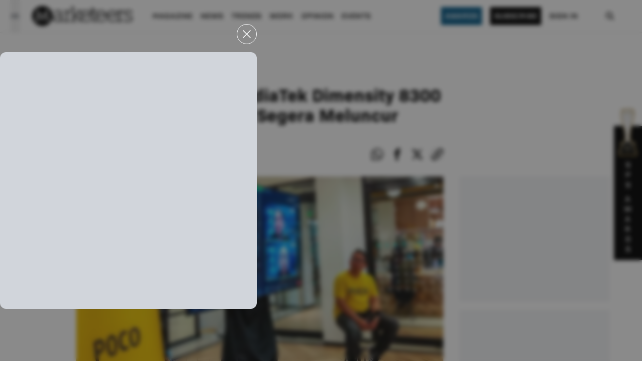

--- FILE ---
content_type: text/html; charset=utf-8
request_url: https://www.marketeers.com/didukung-chipset-mediatek-dimensity-8300-ultra-poco-x6-pro-5g-segera-meluncur/
body_size: 12073
content:
<!DOCTYPE html><html lang="id-ID"><head><meta charSet="utf-8"/><meta name="viewport" content="width=device-width"/><link rel="canonical" href="https://www.marketeers.com/didukung-chipset-mediatek-dimensity-8300-ultra-poco-x6-pro-5g-segera-meluncur/"/><title>Didukung Chipset MediaTek Dimensity 8300 Ultra, Poco X6 Pro 5G Segera Meluncur</title><meta name="description" content="Didukung Chipset MediaTek Dimensity 8300 Ultra, Poco X6 Pro 5G segera meluncur di Indonesia setelah debut global pada pertengahan Januari."/><meta name="googlebot-news" content="index,follow"/><meta name="googlebot" content="index,follow"/><meta name="robots" content="index, follow"/><meta name="keywords" content="poco,poco x6 pro 5g"/><meta name="news_keywords" content="poco,poco x6 pro 5g"/><meta property="og:type" content="article"/><meta property="og:site_name" content="www.marketeers.com"/><meta property="og:creator" content="marketeers"/><meta property="og:image" content="https://imagedelivery.net/2MtOYVTKaiU0CCt-BLmtWw/faea7ae6-6c38-4cdb-4eb0-1b69825d4a00/w=2560"/><meta property="og:image:width" content="2560"/><meta property="og:image:height" content="1440"/><meta property="og:image:type" content="image/jpeg"/><meta property="og:locale" content="id_ID"/><meta property="og:title" content="Didukung Chipset MediaTek Dimensity 8300 Ultra, Poco X6 Pro 5G Segera Meluncur"/><meta property="og:description" content="Didukung Chipset MediaTek Dimensity 8300 Ultra, Poco X6 Pro 5G segera meluncur di Indonesia setelah debut global pada pertengahan Januari."/><meta property="og:url" content="https://www.marketeers.com/didukung-chipset-mediatek-dimensity-8300-ultra-poco-x6-pro-5g-segera-meluncur/"/><meta name="twitter:card" content="summary_large_image"/><meta name="twitter:site" content="@the_marketeers"/><meta name="twitter:creator" content="@the_marketeers"/><meta name="twitter:title" content="Didukung Chipset MediaTek Dimensity 8300 Ultra, Poco X6 Pro 5G Segera Meluncur"/><meta name="twitter:description" content="Didukung Chipset MediaTek Dimensity 8300 Ultra, Poco X6 Pro 5G segera meluncur di Indonesia setelah debut global pada pertengahan Januari."/><meta name="twitter:image" content="https://imagedelivery.net/2MtOYVTKaiU0CCt-BLmtWw/faea7ae6-6c38-4cdb-4eb0-1b69825d4a00/w=2560"/><meta property="article:published_time" content="2024-01-26T17:07:22+00:00"/><meta name="google-adsense-account" content="ca-pub-6619367628022639"/><link rel="preload" as="image" imageSrcSet="/_next/image/?url=https%3A%2F%2Fimagedelivery.net%2F2MtOYVTKaiU0CCt-BLmtWw%2Ffaea7ae6-6c38-4cdb-4eb0-1b69825d4a00%2Fw%3D2560&amp;w=750&amp;q=75 1x, /_next/image/?url=https%3A%2F%2Fimagedelivery.net%2F2MtOYVTKaiU0CCt-BLmtWw%2Ffaea7ae6-6c38-4cdb-4eb0-1b69825d4a00%2Fw%3D2560&amp;w=1920&amp;q=75 2x" fetchpriority="high"/><link rel="preload" as="image" imageSrcSet="/_next/image/?url=%2Fimage%2Faward-2.png&amp;w=640&amp;q=75 640w, /_next/image/?url=%2Fimage%2Faward-2.png&amp;w=750&amp;q=75 750w, /_next/image/?url=%2Fimage%2Faward-2.png&amp;w=828&amp;q=75 828w, /_next/image/?url=%2Fimage%2Faward-2.png&amp;w=1080&amp;q=75 1080w, /_next/image/?url=%2Fimage%2Faward-2.png&amp;w=1200&amp;q=75 1200w, /_next/image/?url=%2Fimage%2Faward-2.png&amp;w=1920&amp;q=75 1920w, /_next/image/?url=%2Fimage%2Faward-2.png&amp;w=2048&amp;q=75 2048w, /_next/image/?url=%2Fimage%2Faward-2.png&amp;w=3840&amp;q=75 3840w" imageSizes="100vw" fetchpriority="high"/><meta name="next-head-count" content="31"/><meta property="fb:pages" content="196424197045610"/><meta name="facebook-domain-verification" content="hlbbusjy0rozquy5mvtg9gxb15xn43"/><link rel="icon" href="https://www.marketeers.com/favicon.ico"/><meta name="theme-color" content="#111827" media="(prefers-color-scheme: light)"/><meta name="theme-color" content="#111827" media="(prefers-color-scheme: dark)"/><link rel="preconnect" href="https://fonts.googleapis.com"/><link rel="preconnect" href="https://fonts.gstatic.com" crossorigin="true"/><link href="https://fonts.googleapis.com/css2?family=Inter:wght@300;400;600;700;800&amp;display=swap" rel="stylesheet"/><meta name="google-site-verification" content="nvvjz5M27sQZi5AUpt8HT-7G5wkj__nJUZPUPZZ7Oio"/><meta name="author" content="Marketeers"/><meta name="publisher" content="Marketeers"/><meta name="language" content="id"/><meta name="geo.country" content="id"/><meta http-equiv="content-language" content="In-Id"/><meta name="geo.placename" content="Indonesia"/><link data-next-font="" rel="preconnect" href="/" crossorigin="anonymous"/><script id="logo" type="application/ld+json" data-nscript="beforeInteractive">{"@context":"https://schema.org","@type":"Organization","name":"marketeers","url":"https://www.marketeers.com","logo":"https://www.marketeers.com/logo.png","sameAs":["https://www.facebook.com/themarketeers","https://www.instagram.com/marketeers/","https://twitter.com/the_marketeers","https://www.linkedin.com/company/marketeers/mycompany/"]}</script><link rel="preload" href="/_next/static/css/8d1ed5b2de824719.css" as="style"/><link rel="stylesheet" href="/_next/static/css/8d1ed5b2de824719.css" data-n-g=""/><noscript data-n-css=""></noscript><script defer="" nomodule="" src="/_next/static/chunks/polyfills-78c92fac7aa8fdd8.js"></script><script defer="" src="/_next/static/chunks/9071.ea554edb1e260758.js"></script><script defer="" src="/_next/static/chunks/8442.b3d8ef626d018dd7.js"></script><script defer="" src="/_next/static/chunks/7112-33a8f3f11b3a0c19.js"></script><script defer="" src="/_next/static/chunks/8026.c99d04b60106f5ec.js"></script><script defer="" src="/_next/static/chunks/4253.dc52e78d7d796734.js"></script><script defer="" src="/_next/static/chunks/5935-684a3de65ba07e12.js"></script><script defer="" src="/_next/static/chunks/575.219debd5db4227ff.js"></script><script defer="" src="/_next/static/chunks/8606.e4a680dcea75f818.js"></script><script defer="" src="/_next/static/chunks/9755-f2ffac08a6eba54e.js"></script><script defer="" src="/_next/static/chunks/692.2f7418dbadea4a6f.js"></script><script defer="" src="/_next/static/chunks/282.e8c02213e6ed07be.js"></script><script defer="" src="/_next/static/chunks/3190.a032951b69dced7f.js"></script><script src="/_next/static/chunks/webpack-29ec89264617dfbc.js" defer=""></script><script src="/_next/static/chunks/framework-e060caed557d1899.js" defer=""></script><script src="/_next/static/chunks/main-ce620e8b0e8582ff.js" defer=""></script><script src="/_next/static/chunks/pages/_app-8f13dbb715eb0d9f.js" defer=""></script><script src="/_next/static/chunks/3049-374f836bb1eca0cd.js" defer=""></script><script src="/_next/static/chunks/pages/%5Bslug%5D-ed547c37d3b5b63e.js" defer=""></script><script src="/_next/static/Qx4fMlR2RSZGbG0twqi9x/_buildManifest.js" defer=""></script><script src="/_next/static/Qx4fMlR2RSZGbG0twqi9x/_ssgManifest.js" defer=""></script></head><body><noscript><iframe src="https://www.googletagmanager.com/ns.html?id=GTM-P4MVF7B" height="0" width="0" style="display:none;visibility:hidden"></iframe></noscript><div id="__next"><style>
    #nprogress {
      pointer-events: none;
    }
    #nprogress .bar {
      background: #000;
      position: fixed;
      z-index: 9999;
      top: 0;
      left: 0;
      width: 100%;
      height: 3.1px;
    }
    #nprogress .peg {
      display: block;
      position: absolute;
      right: 0px;
      width: 100px;
      height: 100%;
      box-shadow: 0 0 10px #000, 0 0 5px #000;
      opacity: 1;
      -webkit-transform: rotate(3deg) translate(0px, -4px);
      -ms-transform: rotate(3deg) translate(0px, -4px);
      transform: rotate(3deg) translate(0px, -4px);
    }
    #nprogress .spinner {
      display: block;
      position: fixed;
      z-index: 1031;
      top: 15px;
      right: 15px;
    }
    #nprogress .spinner-icon {
      width: 18px;
      height: 18px;
      box-sizing: border-box;
      border: solid 2px transparent;
      border-top-color: #000;
      border-left-color: #000;
      border-radius: 50%;
      -webkit-animation: nprogresss-spinner 400ms linear infinite;
      animation: nprogress-spinner 400ms linear infinite;
    }
    .nprogress-custom-parent {
      overflow: hidden;
      position: relative;
    }
    .nprogress-custom-parent #nprogress .spinner,
    .nprogress-custom-parent #nprogress .bar {
      position: absolute;
    }
    @-webkit-keyframes nprogress-spinner {
      0% {
        -webkit-transform: rotate(0deg);
      }
      100% {
        -webkit-transform: rotate(360deg);
      }
    }
    @keyframes nprogress-spinner {
      0% {
        transform: rotate(0deg);
      }
      100% {
        transform: rotate(360deg);
      }
    }
  </style><header class="headerContainer"><div class="header"><div class="flex items-center sm:px-5 pl-6"><button class="w-5 h-16 relative" aria-label="Menu Marketeers"><svg class="hamburgerSvg h-5 w-5 absolute text-gray-900 dark:text-gray-100 " viewBox="0 0 24 24" width="24" height="24" stroke="currentColor" stroke-width="1.5" stroke-linecap="round" stroke-linejoin="round" fill="none" shape-rendering="geometricPrecision"><path d="M18 6L6 18"></path><path d="M6 6l12 12"></path></svg><svg class="hamburgerSvgActive h-5 w-5 absolute text-gray-900 dark:text-gray-100 " width="20" height="20" viewBox="0 0 20 20" fill="none" data-hide="true"><path d="M2.5 7.5H17.5" stroke="currentColor" stroke-width="1.5" stroke-linecap="round" stroke-linejoin="round"></path><path d="M2.5 12.5H17.5" stroke="currentColor" stroke-width="1.5" stroke-linecap="round" stroke-linejoin="round"></path></svg></button><div class="relative"></div></div><div class="flex items-center justify-center ml-1"><a href="/"><div class="relative" style="height:40px;width:200px"><img alt="logo marketeers" loading="lazy" decoding="async" data-nimg="fill" class="w-auto h-auto" style="position:absolute;height:100%;width:100%;left:0;top:0;right:0;bottom:0;color:transparent" sizes="(max-width: 768px) 100vw, (max-width: 1200px) 50vw, 33vw" srcSet="/_next/image/?url=%2Fassets%2Fimage%2Flogoblack.png&amp;w=256&amp;q=75 256w, /_next/image/?url=%2Fassets%2Fimage%2Flogoblack.png&amp;w=384&amp;q=75 384w, /_next/image/?url=%2Fassets%2Fimage%2Flogoblack.png&amp;w=640&amp;q=75 640w, /_next/image/?url=%2Fassets%2Fimage%2Flogoblack.png&amp;w=750&amp;q=75 750w, /_next/image/?url=%2Fassets%2Fimage%2Flogoblack.png&amp;w=828&amp;q=75 828w, /_next/image/?url=%2Fassets%2Fimage%2Flogoblack.png&amp;w=1080&amp;q=75 1080w, /_next/image/?url=%2Fassets%2Fimage%2Flogoblack.png&amp;w=1200&amp;q=75 1200w, /_next/image/?url=%2Fassets%2Fimage%2Flogoblack.png&amp;w=1920&amp;q=75 1920w, /_next/image/?url=%2Fassets%2Fimage%2Flogoblack.png&amp;w=2048&amp;q=75 2048w, /_next/image/?url=%2Fassets%2Fimage%2Flogoblack.png&amp;w=3840&amp;q=75 3840w" src="/_next/image/?url=%2Fassets%2Fimage%2Flogoblack.png&amp;w=3840&amp;q=75"/></div></a></div><div class="hidden lg:flex xl:ml-4"><ul class="flex pl-6 items-center"><li class="mr-4 last:mr-0"><a class="text-black text-sm font-normal uppercase cool-link font-[&quot;erbaum&quot;]" href="https://max.marketeers.com" target="_blank" rel="noreferrer">Magazine</a></li><li class="mr-4 last:mr-0"><a href="/news/"><span class="text-black text-sm font-normal uppercase cool-link font-[&quot;erbaum&quot;] ">news</span></a></li><li class="mr-4 last:mr-0"><a href="/trends/"><span class="text-black text-sm font-normal uppercase cool-link font-[&quot;erbaum&quot;] ">trends</span></a></li><li class="mr-4 last:mr-0"><a href="/work/"><span class="text-black text-sm font-normal uppercase cool-link font-[&quot;erbaum&quot;] ">work</span></a></li><li class="mr-4 last:mr-0"><a href="/opinion/"><span class="text-black text-sm font-normal uppercase cool-link font-[&quot;erbaum&quot;] ">opinion</span></a></li><li class="mr-4 last:mr-0"><a href="/events/"><span class="text-black text-sm font-normal uppercase cool-link font-[&quot;erbaum&quot;] ">Events</span></a></li></ul></div><div class="md:flex items-center relative justify-end hidden"><div class=""><a class="text-sm bg-sky-800 text-white px-2 py-2 font-[&quot;erbaum&quot;] uppercase hover:bg-sky-900 transition-all" href="/awards/">Awards</a></div><div class="mx-4"><a class="text-sm bg-black text-white px-2 py-2 font-[&quot;erbaum&quot;] uppercase hover:bg-sky-900 transition-all" href="https://emagz.marketeers.com/" target="_blank" rel="noreferrer">subscribe</a></div><div class=""><a class="text-black text-sm font-normal font-[&quot;erbaum&quot;] uppercase hover:text-sky-700 transition-all" href="https://emagz.marketeers.com/login" target="_blank" rel="noreferrer">Sign In</a></div></div><div class="flex items-center w-8 mr-6 sm:mx-12"><a href="/search/"><span><svg class="icon icon-search" focusable="false" viewBox="0 0 32 32" width="32" height="32" xmlns="http://www.w3.org/2000/svg" data-testid="iconSearch"><title>Search</title><path d="M14.5 10a4.5 4.5 0 1 0 0 9 4.5 4.5 0 0 0 0-9zm5.249 8.335l4.458 4.458-1.414 1.414-4.458-4.458a6.5 6.5 0 1 1 1.414-1.414z" fill-rule="nonzero"></path></svg></span></a></div></div><div class=" relative  bg-gray-200  px-6 py-2 h-full md:hidden flex"><div class="flex items-center gap-x-2 w-full"><div class="w-1/2 bg-black text-white px-2 py-1 text-center"><a class="text-sm inline-flex  font-[&quot;erbaum&quot;] uppercase hover:bg-sky-900 transition-all" href="https://emagz.marketeers.com/" target="_blank" rel="noreferrer">subscribe</a></div><div class=" w-1/2 bg-white px-2 py-1 text-center"><a class="text-black inline-flex text-sm  font-normal font-[&quot;erbaum&quot;] uppercase hover:text-sky-700 transition-all" href="https://emagz.marketeers.com/login" target="_blank" rel="noreferrer">Sign In</a></div></div></div></header><main class="md:pt-16 pt-[7rem] sm:mb-40 mb-24"><article class="w-full sm:pt-10 pt-4 relative"><div class="w-full xl:max-w-5xl mx-auto px-6 pb-6 sm:py-2"><div class="xl:w-9/12"><div class="flex items-center"><div class="inline-block bg-black px-2 py-1 sm:mr-4 mr-auto hover:bg-sky-900 transition-all"><a class="text-white text-xs font-[&quot;erbaum&quot;] capitalize" href="/category/new-product/"><span>New Product</span></a></div></div><h1 class="sm:text-4xl text-3xl font-[&quot;bio-sans&quot;] font-semibold mt-6">Didukung Chipset MediaTek Dimensity 8300 Ultra, Poco X6 Pro 5G Segera Meluncur</h1><div class="mt-8 md:mt-10 flex justify-between items-center"><div class="flex items-center"><a href="/author/muhammad-mavellyno-vedhitya/"><div class="relative h-10 w-10 rounded-full ring-1 ring-gray-800 overflow-hidden mr-2 sm:mr-4 cursor-pointer"><img alt="profile photo reporter Mavellyno Vedhitya" loading="lazy" width="40" height="40" decoding="async" data-nimg="1" style="color:transparent;background-size:cover;background-position:50% 50%;background-repeat:no-repeat;background-image:url(&quot;data:image/svg+xml;charset=utf-8,%3Csvg xmlns=&#x27;http%3A//www.w3.org/2000/svg&#x27; viewBox=&#x27;0 0 40 40&#x27;%3E%3Cfilter id=&#x27;b&#x27; color-interpolation-filters=&#x27;sRGB&#x27;%3E%3CfeGaussianBlur stdDeviation=&#x27;20&#x27;/%3E%3C/filter%3E%3Cimage preserveAspectRatio=&#x27;none&#x27; filter=&#x27;url(%23b)&#x27; x=&#x27;0&#x27; y=&#x27;0&#x27; height=&#x27;100%25&#x27; width=&#x27;100%25&#x27; href=&#x27;/assets/image/blur.png&#x27;/%3E%3C/svg%3E&quot;)" srcSet="/_next/image/?url=%2Fassets%2Fimage%2Fno-img.png&amp;w=48&amp;q=75 1x, /_next/image/?url=%2Fassets%2Fimage%2Fno-img.png&amp;w=96&amp;q=75 2x" src="/_next/image/?url=%2Fassets%2Fimage%2Fno-img.png&amp;w=96&amp;q=75"/></div></a><div class="ml-1 sm:ml-0 "><a href="/author/muhammad-mavellyno-vedhitya/"><div class="cursor-pointer"><span class="text-black text-sm font-[&quot;erbaum&quot;] hidden sm:block">Mavellyno Vedhitya</span><div class="sm:hidden flex flex-col"><span class="text-black text-xs font-[&quot;erbaum&quot;]">Mavellyno</span><span class="text-black text-xs font-[&quot;erbaum&quot;]">Vedhitya</span></div></div></a><div class="flex flex-col"><span class=" text-xs sm:text-sm text-gray-600 font-light font-[&quot;bio-sans&quot;]">27<!-- --> <!-- -->Januari<!-- --> <!-- -->2024</span></div></div></div><ul class="flex items-center justify-start"><li><a aria-label="whatsapp-share" class="sm:h-6 sm:w-6 h-5 w-5 flex items-center justify-center text-black hover:text-sky-700 transition-all cursor-pointer" target="_blank" href="https://wa.me/?text=Didukung Chipset MediaTek Dimensity 8300 Ultra, Poco X6 Pro 5G Segera Meluncur%0a" rel="noreferrer"><div class="h-full w-full"><svg stroke="currentColor" fill="currentColor" stroke-width="0" viewBox="0 0 32 32" height="1em" width="1em" xmlns="http://www.w3.org/2000/svg" class="w-full h-full"><title>Whatsapp</title><path d="M27.281 4.65c-2.994-3-6.975-4.65-11.219-4.65-8.738 0-15.85 7.112-15.85 15.856 0 2.794 0.731 5.525 2.119 7.925l-2.25 8.219 8.406-2.206c2.319 1.262 4.925 1.931 7.575 1.931h0.006c0 0 0 0 0 0 8.738 0 15.856-7.113 15.856-15.856 0-4.238-1.65-8.219-4.644-11.219zM16.069 29.050v0c-2.369 0-4.688-0.637-6.713-1.837l-0.481-0.288-4.987 1.306 1.331-4.863-0.313-0.5c-1.325-2.094-2.019-4.519-2.019-7.012 0-7.269 5.912-13.181 13.188-13.181 3.519 0 6.831 1.375 9.319 3.862 2.488 2.494 3.856 5.8 3.856 9.325-0.006 7.275-5.919 13.188-13.181 13.188zM23.294 19.175c-0.394-0.2-2.344-1.156-2.706-1.288s-0.625-0.2-0.894 0.2c-0.262 0.394-1.025 1.288-1.256 1.556-0.231 0.262-0.462 0.3-0.856 0.1s-1.675-0.619-3.188-1.969c-1.175-1.050-1.975-2.35-2.206-2.744s-0.025-0.613 0.175-0.806c0.181-0.175 0.394-0.463 0.594-0.694s0.262-0.394 0.394-0.662c0.131-0.262 0.069-0.494-0.031-0.694s-0.894-2.15-1.219-2.944c-0.319-0.775-0.65-0.669-0.894-0.681-0.231-0.012-0.494-0.012-0.756-0.012s-0.694 0.1-1.056 0.494c-0.363 0.394-1.387 1.356-1.387 3.306s1.419 3.831 1.619 4.1c0.2 0.262 2.794 4.269 6.769 5.981 0.944 0.406 1.681 0.65 2.256 0.837 0.95 0.3 1.813 0.256 2.494 0.156 0.762-0.113 2.344-0.956 2.675-1.881s0.331-1.719 0.231-1.881c-0.094-0.175-0.356-0.275-0.756-0.475z"></path></svg></div></a></li><li class="sm:pl-4 pl-2"><a aria-label="facebook-share" class="sm:h-6 sm:w-6   h-5 w-5 flex items-center justify-center text-black hover:text-sky-700 transition-all cursor-pointer" target="_blank" rel="noreferrer" href="https://www.facebook.com/sharer/sharer.php?u=&amp;t=Didukung Chipset MediaTek Dimensity 8300 Ultra, Poco X6 Pro 5G Segera Meluncur"><div class="h-full w-full"><svg stroke="currentColor" fill="currentColor" stroke-width="0" viewBox="0 0 32 32" height="1em" width="1em" xmlns="http://www.w3.org/2000/svg" class=" w-full h-full"><title>Facebook</title><path d="M19 6h5v-6h-5c-3.86 0-7 3.14-7 7v3h-4v6h4v16h6v-16h5l1-6h-6v-3c0-0.542 0.458-1 1-1z"></path></svg></div></a></li><li class="sm:pl-4 pl-2"><a aria-label="twitter-share" class="sm:h-6 sm:w-6  h-5 w-5 flex items-center justify-center text-black hover:text-sky-700 transition-all cursor-pointer" target="_blank" rel="noreferrer" href="https://www.twitter.com/intent/tweet?url=&amp;text=Didukung Chipset MediaTek Dimensity 8300 Ultra, Poco X6 Pro 5G Segera Meluncur"><div class="h-full w-full"><svg width="48" height="48" viewBox="0 0 48 48" fill="none" xmlns="http://www.w3.org/2000/svg" class="w-full h-full"><path d="M36.6526 3.8078H43.3995L28.6594 20.6548L46 43.5797H32.4225L21.7881 29.6759L9.61989 43.5797H2.86886L18.6349 25.56L2 3.8078H15.9222L25.5348 16.5165L36.6526 3.8078ZM34.2846 39.5414H38.0232L13.8908 7.63406H9.87892L34.2846 39.5414Z" fill="currentColor"></path></svg></div></a></li><li class="sm:pl-4 pl-2"><button aria-label="clipboard-share" class="sm:h-6 sm:w-6   h-5 w-5 flex items-center justify-center text-black hover:text-sky-700 transition-all cursor-pointer"><div class="h-full w-full"><svg stroke="currentColor" fill="currentColor" stroke-width="0" viewBox="0 0 32 32" height="1em" width="1em" xmlns="http://www.w3.org/2000/svg" class="w-full h-full"><title>Clipboard</title><path d="M13.757 19.868c-0.416 0-0.832-0.159-1.149-0.476-2.973-2.973-2.973-7.81 0-10.783l6-6c1.44-1.44 3.355-2.233 5.392-2.233s3.951 0.793 5.392 2.233c2.973 2.973 2.973 7.81 0 10.783l-2.743 2.743c-0.635 0.635-1.663 0.635-2.298 0s-0.635-1.663 0-2.298l2.743-2.743c1.706-1.706 1.706-4.481 0-6.187-0.826-0.826-1.925-1.281-3.094-1.281s-2.267 0.455-3.094 1.281l-6 6c-1.706 1.706-1.706 4.481 0 6.187 0.635 0.635 0.635 1.663 0 2.298-0.317 0.317-0.733 0.476-1.149 0.476z"></path><path d="M8 31.625c-2.037 0-3.952-0.793-5.392-2.233-2.973-2.973-2.973-7.81 0-10.783l2.743-2.743c0.635-0.635 1.664-0.635 2.298 0s0.635 1.663 0 2.298l-2.743 2.743c-1.706 1.706-1.706 4.481 0 6.187 0.826 0.826 1.925 1.281 3.094 1.281s2.267-0.455 3.094-1.281l6-6c1.706-1.706 1.706-4.481 0-6.187-0.635-0.635-0.635-1.663 0-2.298s1.663-0.635 2.298 0c2.973 2.973 2.973 7.81 0 10.783l-6 6c-1.44 1.44-3.355 2.233-5.392 2.233z"></path></svg></div></button></li></ul></div></div></div><div class="w-full xl:max-w-5xl  mx-auto pt-0 pb-4 xl:px-6 xl:pt-4 xl:pb-4 xl:flex"><div class="xl:w-9/12 w-full"><div class="relative w-full"><div class="relative w-full"><div style="position:relative;transition:transform 300ms;display:block;width:100%;height:100%;z-index:0;overflow:hidden;background-color:rgba(255, 255, 255, 0.95);cursor:zoom-in"><img alt="Poco X6 Pro 5G" fetchpriority="high" width="700" height="475" decoding="async" data-nimg="1" class="w-full h-auto" style="color:transparent" srcSet="/_next/image/?url=https%3A%2F%2Fimagedelivery.net%2F2MtOYVTKaiU0CCt-BLmtWw%2Ffaea7ae6-6c38-4cdb-4eb0-1b69825d4a00%2Fw%3D2560&amp;w=750&amp;q=75 1x, /_next/image/?url=https%3A%2F%2Fimagedelivery.net%2F2MtOYVTKaiU0CCt-BLmtWw%2Ffaea7ae6-6c38-4cdb-4eb0-1b69825d4a00%2Fw%3D2560&amp;w=1920&amp;q=75 2x" src="/_next/image/?url=https%3A%2F%2Fimagedelivery.net%2F2MtOYVTKaiU0CCt-BLmtWw%2Ffaea7ae6-6c38-4cdb-4eb0-1b69825d4a00%2Fw%3D2560&amp;w=1920&amp;q=75"/></div></div><figcaption class="text-gray-400 font-light text-sm sm:text-base my-2 font-[&quot;bio-sans&quot;] mx-6 xl:mx-0 ">Didukung Chipset MediaTek Dimensity 8300 Ultra, Poco X6 Pro 5G Segera Meluncur. (FOTO: Marketeers/Vedhit)
</figcaption></div><div class="mt-8 xl:px-0 px-6"><ul class="flex flex-wrap sm:pt-8 sm:pb-4 py-4"><li class="border border-sky-700 p-1 mr-2 mb-1"><a href="/tag/poco/"><span class="text-sky-700 font-[&quot;bio-sans&quot;] font-semibold text-sm sm:whitespace-nowrap whitespace-normal">POCO</span></a></li><li class="border border-sky-700 p-1 mr-2 mb-1"><a href="/tag/poco-x6-pro-5g/"><span class="text-sky-700 font-[&quot;bio-sans&quot;] font-semibold text-sm sm:whitespace-nowrap whitespace-normal">Poco X6 Pro 5G</span></a></li></ul></div></div></div></article><section class="w-full xl:max-w-5xl mx-auto px-6 sm:mb-10 mt-10 mb-12"><div class="flex justify-between items-center border-t-2 border-gray-900"><h2 class="text-white uppercase text-xs md:font-semibold bg-black px-3 py-2 font-[&#x27;erbaum&#x27;]">Related</h2></div><div class="my-8"><div class="grid sm:grid-cols-3 gap-x-8 gap-y-8"><article class="border-b-[1px] border-gray-300 pb-4 md:border-b-0 md:pb-0"><figure><picture><a href="/sasar-para-gamers-poco-m7-hadir-dengan-baterai-7-000-mah/"><picture class="relative w-full block"><span style="box-sizing:border-box;display:block;overflow:hidden;width:initial;height:initial;background:none;opacity:1;border:0;margin:0;padding:0;position:relative"><span style="box-sizing:border-box;display:block;width:initial;height:initial;background:none;opacity:1;border:0;margin:0;padding:0;padding-top:67.85714285714286%"></span><img alt="marketeers.com" src="[data-uri]" decoding="async" data-nimg="responsive" style="position:absolute;top:0;left:0;bottom:0;right:0;box-sizing:border-box;padding:0;border:none;margin:auto;display:block;width:0;height:0;min-width:100%;max-width:100%;min-height:100%;max-height:100%;object-fit:cover;background-size:cover;background-position:0% 0%;filter:blur(20px);background-image:url(&quot;/assets/image/blur.png&quot;)"/><noscript><img alt="marketeers.com" loading="lazy" decoding="async" data-nimg="responsive" style="position:absolute;top:0;left:0;bottom:0;right:0;box-sizing:border-box;padding:0;border:none;margin:auto;display:block;width:0;height:0;min-width:100%;max-width:100%;min-height:100%;max-height:100%;object-fit:cover" sizes="(max-width: 768px) 100vw, (max-width: 1200px) 50vw, 33vw" srcSet="/_next/image/?url=%2Fassets%2Fimage%2Fblur.png&amp;w=256&amp;q=50 256w, /_next/image/?url=%2Fassets%2Fimage%2Fblur.png&amp;w=384&amp;q=50 384w, /_next/image/?url=%2Fassets%2Fimage%2Fblur.png&amp;w=640&amp;q=50 640w, /_next/image/?url=%2Fassets%2Fimage%2Fblur.png&amp;w=750&amp;q=50 750w, /_next/image/?url=%2Fassets%2Fimage%2Fblur.png&amp;w=828&amp;q=50 828w, /_next/image/?url=%2Fassets%2Fimage%2Fblur.png&amp;w=1080&amp;q=50 1080w, /_next/image/?url=%2Fassets%2Fimage%2Fblur.png&amp;w=1200&amp;q=50 1200w, /_next/image/?url=%2Fassets%2Fimage%2Fblur.png&amp;w=1920&amp;q=50 1920w, /_next/image/?url=%2Fassets%2Fimage%2Fblur.png&amp;w=2048&amp;q=50 2048w, /_next/image/?url=%2Fassets%2Fimage%2Fblur.png&amp;w=3840&amp;q=50 3840w" src="/_next/image/?url=%2Fassets%2Fimage%2Fblur.png&amp;w=3840&amp;q=50"/></noscript></span></picture></a></picture></figure><div class="flex-1 flex flex-col justify-between"><div class="mb-2 mt-3 md:mt-2"><a href="/category/undefined/"><div class=" block"><span class="text-sm sm:text-base font-normal font-[&quot;erbaum&quot;] capitalize"></span></div></a></div><div><a href="/sasar-para-gamers-poco-m7-hadir-dengan-baterai-7-000-mah/"><div class="hover:underline underline-offset-1 decoration-black transition-all block"><h2 class="font-[&quot;abolition&quot;] text-3xl font-normal text-black ">Sasar Para Gamers, POCO M7 Hadir dengan Baterai 7.000 mAh</h2></div></a></div></div></article><article class="border-b-[1px] border-gray-300 pb-4 md:border-b-0 md:pb-0"><figure><picture><a href="/poco-f7-tawarkan-performa-ekstrem-dengan-snapdragon-8s-gen-4/"><picture class="relative w-full block"><span style="box-sizing:border-box;display:block;overflow:hidden;width:initial;height:initial;background:none;opacity:1;border:0;margin:0;padding:0;position:relative"><span style="box-sizing:border-box;display:block;width:initial;height:initial;background:none;opacity:1;border:0;margin:0;padding:0;padding-top:67.85714285714286%"></span><img alt="marketeers.com" src="[data-uri]" decoding="async" data-nimg="responsive" style="position:absolute;top:0;left:0;bottom:0;right:0;box-sizing:border-box;padding:0;border:none;margin:auto;display:block;width:0;height:0;min-width:100%;max-width:100%;min-height:100%;max-height:100%;object-fit:cover;background-size:cover;background-position:0% 0%;filter:blur(20px);background-image:url(&quot;/assets/image/blur.png&quot;)"/><noscript><img alt="marketeers.com" loading="lazy" decoding="async" data-nimg="responsive" style="position:absolute;top:0;left:0;bottom:0;right:0;box-sizing:border-box;padding:0;border:none;margin:auto;display:block;width:0;height:0;min-width:100%;max-width:100%;min-height:100%;max-height:100%;object-fit:cover" sizes="(max-width: 768px) 100vw, (max-width: 1200px) 50vw, 33vw" srcSet="/_next/image/?url=%2Fassets%2Fimage%2Fblur.png&amp;w=256&amp;q=50 256w, /_next/image/?url=%2Fassets%2Fimage%2Fblur.png&amp;w=384&amp;q=50 384w, /_next/image/?url=%2Fassets%2Fimage%2Fblur.png&amp;w=640&amp;q=50 640w, /_next/image/?url=%2Fassets%2Fimage%2Fblur.png&amp;w=750&amp;q=50 750w, /_next/image/?url=%2Fassets%2Fimage%2Fblur.png&amp;w=828&amp;q=50 828w, /_next/image/?url=%2Fassets%2Fimage%2Fblur.png&amp;w=1080&amp;q=50 1080w, /_next/image/?url=%2Fassets%2Fimage%2Fblur.png&amp;w=1200&amp;q=50 1200w, /_next/image/?url=%2Fassets%2Fimage%2Fblur.png&amp;w=1920&amp;q=50 1920w, /_next/image/?url=%2Fassets%2Fimage%2Fblur.png&amp;w=2048&amp;q=50 2048w, /_next/image/?url=%2Fassets%2Fimage%2Fblur.png&amp;w=3840&amp;q=50 3840w" src="/_next/image/?url=%2Fassets%2Fimage%2Fblur.png&amp;w=3840&amp;q=50"/></noscript></span></picture></a></picture></figure><div class="flex-1 flex flex-col justify-between"><div class="mb-2 mt-3 md:mt-2"><a href="/category/undefined/"><div class=" block"><span class="text-sm sm:text-base font-normal font-[&quot;erbaum&quot;] capitalize"></span></div></a></div><div><a href="/poco-f7-tawarkan-performa-ekstrem-dengan-snapdragon-8s-gen-4/"><div class="hover:underline underline-offset-1 decoration-black transition-all block"><h2 class="font-[&quot;abolition&quot;] text-3xl font-normal text-black ">POCO F7 Tawarkan Performa Ekstrem dengan Snapdragon 8s Gen 4</h2></div></a></div></div></article><article class="border-b-[1px] border-gray-300 pb-4 md:border-b-0 md:pb-0"><figure><picture><a href="/6-rekomendasi-hp-harga-rp-2-jutaan-untuk-sambut-tahun-baru/"><picture class="relative w-full block"><span style="box-sizing:border-box;display:block;overflow:hidden;width:initial;height:initial;background:none;opacity:1;border:0;margin:0;padding:0;position:relative"><span style="box-sizing:border-box;display:block;width:initial;height:initial;background:none;opacity:1;border:0;margin:0;padding:0;padding-top:67.85714285714286%"></span><img alt="marketeers.com" src="[data-uri]" decoding="async" data-nimg="responsive" style="position:absolute;top:0;left:0;bottom:0;right:0;box-sizing:border-box;padding:0;border:none;margin:auto;display:block;width:0;height:0;min-width:100%;max-width:100%;min-height:100%;max-height:100%;object-fit:cover;background-size:cover;background-position:0% 0%;filter:blur(20px);background-image:url(&quot;/assets/image/blur.png&quot;)"/><noscript><img alt="marketeers.com" loading="lazy" decoding="async" data-nimg="responsive" style="position:absolute;top:0;left:0;bottom:0;right:0;box-sizing:border-box;padding:0;border:none;margin:auto;display:block;width:0;height:0;min-width:100%;max-width:100%;min-height:100%;max-height:100%;object-fit:cover" sizes="(max-width: 768px) 100vw, (max-width: 1200px) 50vw, 33vw" srcSet="/_next/image/?url=%2Fassets%2Fimage%2Fblur.png&amp;w=256&amp;q=50 256w, /_next/image/?url=%2Fassets%2Fimage%2Fblur.png&amp;w=384&amp;q=50 384w, /_next/image/?url=%2Fassets%2Fimage%2Fblur.png&amp;w=640&amp;q=50 640w, /_next/image/?url=%2Fassets%2Fimage%2Fblur.png&amp;w=750&amp;q=50 750w, /_next/image/?url=%2Fassets%2Fimage%2Fblur.png&amp;w=828&amp;q=50 828w, /_next/image/?url=%2Fassets%2Fimage%2Fblur.png&amp;w=1080&amp;q=50 1080w, /_next/image/?url=%2Fassets%2Fimage%2Fblur.png&amp;w=1200&amp;q=50 1200w, /_next/image/?url=%2Fassets%2Fimage%2Fblur.png&amp;w=1920&amp;q=50 1920w, /_next/image/?url=%2Fassets%2Fimage%2Fblur.png&amp;w=2048&amp;q=50 2048w, /_next/image/?url=%2Fassets%2Fimage%2Fblur.png&amp;w=3840&amp;q=50 3840w" src="/_next/image/?url=%2Fassets%2Fimage%2Fblur.png&amp;w=3840&amp;q=50"/></noscript></span></picture></a></picture></figure><div class="flex-1 flex flex-col justify-between"><div class="mb-2 mt-3 md:mt-2"><a href="/category/undefined/"><div class=" block"><span class="text-sm sm:text-base font-normal font-[&quot;erbaum&quot;] capitalize"></span></div></a></div><div><a href="/6-rekomendasi-hp-harga-rp-2-jutaan-untuk-sambut-tahun-baru/"><div class="hover:underline underline-offset-1 decoration-black transition-all block"><h2 class="font-[&quot;abolition&quot;] text-3xl font-normal text-black ">6 Rekomendasi HP Harga Rp 2 Jutaan untuk Sambut Tahun Baru</h2></div></a></div></div></article><article class="border-b-[1px] border-gray-300 pb-4 md:border-b-0 md:pb-0"><figure><picture><a href="/taktik-penjualan-poco-lewat-promo-tanggal-kembar/"><picture class="relative w-full block"><span style="box-sizing:border-box;display:block;overflow:hidden;width:initial;height:initial;background:none;opacity:1;border:0;margin:0;padding:0;position:relative"><span style="box-sizing:border-box;display:block;width:initial;height:initial;background:none;opacity:1;border:0;margin:0;padding:0;padding-top:67.85714285714286%"></span><img alt="marketeers.com" src="[data-uri]" decoding="async" data-nimg="responsive" style="position:absolute;top:0;left:0;bottom:0;right:0;box-sizing:border-box;padding:0;border:none;margin:auto;display:block;width:0;height:0;min-width:100%;max-width:100%;min-height:100%;max-height:100%;object-fit:cover;background-size:cover;background-position:0% 0%;filter:blur(20px);background-image:url(&quot;/assets/image/blur.png&quot;)"/><noscript><img alt="marketeers.com" loading="lazy" decoding="async" data-nimg="responsive" style="position:absolute;top:0;left:0;bottom:0;right:0;box-sizing:border-box;padding:0;border:none;margin:auto;display:block;width:0;height:0;min-width:100%;max-width:100%;min-height:100%;max-height:100%;object-fit:cover" sizes="(max-width: 768px) 100vw, (max-width: 1200px) 50vw, 33vw" srcSet="/_next/image/?url=%2Fassets%2Fimage%2Fblur.png&amp;w=256&amp;q=50 256w, /_next/image/?url=%2Fassets%2Fimage%2Fblur.png&amp;w=384&amp;q=50 384w, /_next/image/?url=%2Fassets%2Fimage%2Fblur.png&amp;w=640&amp;q=50 640w, /_next/image/?url=%2Fassets%2Fimage%2Fblur.png&amp;w=750&amp;q=50 750w, /_next/image/?url=%2Fassets%2Fimage%2Fblur.png&amp;w=828&amp;q=50 828w, /_next/image/?url=%2Fassets%2Fimage%2Fblur.png&amp;w=1080&amp;q=50 1080w, /_next/image/?url=%2Fassets%2Fimage%2Fblur.png&amp;w=1200&amp;q=50 1200w, /_next/image/?url=%2Fassets%2Fimage%2Fblur.png&amp;w=1920&amp;q=50 1920w, /_next/image/?url=%2Fassets%2Fimage%2Fblur.png&amp;w=2048&amp;q=50 2048w, /_next/image/?url=%2Fassets%2Fimage%2Fblur.png&amp;w=3840&amp;q=50 3840w" src="/_next/image/?url=%2Fassets%2Fimage%2Fblur.png&amp;w=3840&amp;q=50"/></noscript></span></picture></a></picture></figure><div class="flex-1 flex flex-col justify-between"><div class="mb-2 mt-3 md:mt-2"><a href="/category/undefined/"><div class=" block"><span class="text-sm sm:text-base font-normal font-[&quot;erbaum&quot;] capitalize"></span></div></a></div><div><a href="/taktik-penjualan-poco-lewat-promo-tanggal-kembar/"><div class="hover:underline underline-offset-1 decoration-black transition-all block"><h2 class="font-[&quot;abolition&quot;] text-3xl font-normal text-black ">Taktik Penjualan POCO Lewat Promo Tanggal Kembar</h2></div></a></div></div></article><article class="border-b-[1px] border-gray-300 pb-4 md:border-b-0 md:pb-0"><figure><picture><a href="/poco-pad-pertama-resmi-diluncurkan-pre-order-rp-3999-juta/"><picture class="relative w-full block"><span style="box-sizing:border-box;display:block;overflow:hidden;width:initial;height:initial;background:none;opacity:1;border:0;margin:0;padding:0;position:relative"><span style="box-sizing:border-box;display:block;width:initial;height:initial;background:none;opacity:1;border:0;margin:0;padding:0;padding-top:67.85714285714286%"></span><img alt="marketeers.com" src="[data-uri]" decoding="async" data-nimg="responsive" style="position:absolute;top:0;left:0;bottom:0;right:0;box-sizing:border-box;padding:0;border:none;margin:auto;display:block;width:0;height:0;min-width:100%;max-width:100%;min-height:100%;max-height:100%;object-fit:cover;background-size:cover;background-position:0% 0%;filter:blur(20px);background-image:url(&quot;/assets/image/blur.png&quot;)"/><noscript><img alt="marketeers.com" loading="lazy" decoding="async" data-nimg="responsive" style="position:absolute;top:0;left:0;bottom:0;right:0;box-sizing:border-box;padding:0;border:none;margin:auto;display:block;width:0;height:0;min-width:100%;max-width:100%;min-height:100%;max-height:100%;object-fit:cover" sizes="(max-width: 768px) 100vw, (max-width: 1200px) 50vw, 33vw" srcSet="/_next/image/?url=%2Fassets%2Fimage%2Fblur.png&amp;w=256&amp;q=50 256w, /_next/image/?url=%2Fassets%2Fimage%2Fblur.png&amp;w=384&amp;q=50 384w, /_next/image/?url=%2Fassets%2Fimage%2Fblur.png&amp;w=640&amp;q=50 640w, /_next/image/?url=%2Fassets%2Fimage%2Fblur.png&amp;w=750&amp;q=50 750w, /_next/image/?url=%2Fassets%2Fimage%2Fblur.png&amp;w=828&amp;q=50 828w, /_next/image/?url=%2Fassets%2Fimage%2Fblur.png&amp;w=1080&amp;q=50 1080w, /_next/image/?url=%2Fassets%2Fimage%2Fblur.png&amp;w=1200&amp;q=50 1200w, /_next/image/?url=%2Fassets%2Fimage%2Fblur.png&amp;w=1920&amp;q=50 1920w, /_next/image/?url=%2Fassets%2Fimage%2Fblur.png&amp;w=2048&amp;q=50 2048w, /_next/image/?url=%2Fassets%2Fimage%2Fblur.png&amp;w=3840&amp;q=50 3840w" src="/_next/image/?url=%2Fassets%2Fimage%2Fblur.png&amp;w=3840&amp;q=50"/></noscript></span></picture></a></picture></figure><div class="flex-1 flex flex-col justify-between"><div class="mb-2 mt-3 md:mt-2"><a href="/category/undefined/"><div class=" block"><span class="text-sm sm:text-base font-normal font-[&quot;erbaum&quot;] capitalize"></span></div></a></div><div><a href="/poco-pad-pertama-resmi-diluncurkan-pre-order-rp-3999-juta/"><div class="hover:underline underline-offset-1 decoration-black transition-all block"><h2 class="font-[&quot;abolition&quot;] text-3xl font-normal text-black ">POCO Pad Pertama Resmi Diluncurkan, Pre-order Rp 3,999 Juta</h2></div></a></div></div></article><article class="border-b-[1px] border-gray-300 pb-4 md:border-b-0 md:pb-0"><figure><picture><a href="/poco-m6-tawarkan-smartphone-stylish-dengan-harga-rp-2-jutaan/"><picture class="relative w-full block"><span style="box-sizing:border-box;display:block;overflow:hidden;width:initial;height:initial;background:none;opacity:1;border:0;margin:0;padding:0;position:relative"><span style="box-sizing:border-box;display:block;width:initial;height:initial;background:none;opacity:1;border:0;margin:0;padding:0;padding-top:67.85714285714286%"></span><img alt="marketeers.com" src="[data-uri]" decoding="async" data-nimg="responsive" style="position:absolute;top:0;left:0;bottom:0;right:0;box-sizing:border-box;padding:0;border:none;margin:auto;display:block;width:0;height:0;min-width:100%;max-width:100%;min-height:100%;max-height:100%;object-fit:cover;background-size:cover;background-position:0% 0%;filter:blur(20px);background-image:url(&quot;/assets/image/blur.png&quot;)"/><noscript><img alt="marketeers.com" loading="lazy" decoding="async" data-nimg="responsive" style="position:absolute;top:0;left:0;bottom:0;right:0;box-sizing:border-box;padding:0;border:none;margin:auto;display:block;width:0;height:0;min-width:100%;max-width:100%;min-height:100%;max-height:100%;object-fit:cover" sizes="(max-width: 768px) 100vw, (max-width: 1200px) 50vw, 33vw" srcSet="/_next/image/?url=%2Fassets%2Fimage%2Fblur.png&amp;w=256&amp;q=50 256w, /_next/image/?url=%2Fassets%2Fimage%2Fblur.png&amp;w=384&amp;q=50 384w, /_next/image/?url=%2Fassets%2Fimage%2Fblur.png&amp;w=640&amp;q=50 640w, /_next/image/?url=%2Fassets%2Fimage%2Fblur.png&amp;w=750&amp;q=50 750w, /_next/image/?url=%2Fassets%2Fimage%2Fblur.png&amp;w=828&amp;q=50 828w, /_next/image/?url=%2Fassets%2Fimage%2Fblur.png&amp;w=1080&amp;q=50 1080w, /_next/image/?url=%2Fassets%2Fimage%2Fblur.png&amp;w=1200&amp;q=50 1200w, /_next/image/?url=%2Fassets%2Fimage%2Fblur.png&amp;w=1920&amp;q=50 1920w, /_next/image/?url=%2Fassets%2Fimage%2Fblur.png&amp;w=2048&amp;q=50 2048w, /_next/image/?url=%2Fassets%2Fimage%2Fblur.png&amp;w=3840&amp;q=50 3840w" src="/_next/image/?url=%2Fassets%2Fimage%2Fblur.png&amp;w=3840&amp;q=50"/></noscript></span></picture></a></picture></figure><div class="flex-1 flex flex-col justify-between"><div class="mb-2 mt-3 md:mt-2"><a href="/category/undefined/"><div class=" block"><span class="text-sm sm:text-base font-normal font-[&quot;erbaum&quot;] capitalize"></span></div></a></div><div><a href="/poco-m6-tawarkan-smartphone-stylish-dengan-harga-rp-2-jutaan/"><div class="hover:underline underline-offset-1 decoration-black transition-all block"><h2 class="font-[&quot;abolition&quot;] text-3xl font-normal text-black ">POCO M6 Tawarkan Smartphone Stylish dengan Harga Rp 2 Jutaan</h2></div></a></div></div></article></div></div></section></main><footer class="h-full bg-black w-full"><div class="lg:max-w-6xl mx-auto px-6 py-12 flex flex-col"><a class="relative w-fit" href="/"><div style="height:40px;width:200px" class="relative"><img alt="marketeers logo" loading="lazy" decoding="async" data-nimg="fill" style="position:absolute;height:100%;width:100%;left:0;top:0;right:0;bottom:0;color:transparent" sizes="(max-width: 768px) 100vw, (max-width: 1200px) 50vw, 33vw" srcSet="/_next/image/?url=%2Fassets%2Fimage%2Flogowhite.png&amp;w=256&amp;q=75 256w, /_next/image/?url=%2Fassets%2Fimage%2Flogowhite.png&amp;w=384&amp;q=75 384w, /_next/image/?url=%2Fassets%2Fimage%2Flogowhite.png&amp;w=640&amp;q=75 640w, /_next/image/?url=%2Fassets%2Fimage%2Flogowhite.png&amp;w=750&amp;q=75 750w, /_next/image/?url=%2Fassets%2Fimage%2Flogowhite.png&amp;w=828&amp;q=75 828w, /_next/image/?url=%2Fassets%2Fimage%2Flogowhite.png&amp;w=1080&amp;q=75 1080w, /_next/image/?url=%2Fassets%2Fimage%2Flogowhite.png&amp;w=1200&amp;q=75 1200w, /_next/image/?url=%2Fassets%2Fimage%2Flogowhite.png&amp;w=1920&amp;q=75 1920w, /_next/image/?url=%2Fassets%2Fimage%2Flogowhite.png&amp;w=2048&amp;q=75 2048w, /_next/image/?url=%2Fassets%2Fimage%2Flogowhite.png&amp;w=3840&amp;q=75 3840w" src="/_next/image/?url=%2Fassets%2Fimage%2Flogowhite.png&amp;w=3840&amp;q=75"/></div></a><div class="md:grid  md:grid-cols-8 gap-4 pb-0"><div class="col-span-4"><div class="mt-4 mb-8 md:pr-24"><p class="mb-0 text-gray-400 text-xs sm:text-sm font-[&quot;bio-sans&quot;] font-medium">Marketeers is Indonesia’s next-gen business media. Our print and digital content is a unique mix of insightful stories and progressive design. We also enlighten readers with flagship events, community clubs, and masterclasses blending thought-provoking speakers and engaging experiences.</p></div></div><nav class="col-span-1 my-5 md:my-0"><ul class="mt-4"><li><a class="text-gray-400  hover:text-gray-50 transition-all" href="https://emagz.marketeers.com" target="_blank" rel="noreferrer"><span class="text-xs md:text-xs font-[&quot;erbaum&quot;] font-medium capitalize">Magazine</span></a></li><li><a href="/events/"><div class="text-gray-400  hover:text-gray-50 transition-all"><span class="text-xs md:text-xs font-[&quot;erbaum&quot;] font-medium capitalize">events</span></div></a></li><li><a href="/awards/"><div class="text-gray-400  hover:text-gray-50 transition-all"><span class="text-xs md:text-xs font-[&quot;erbaum&quot;] font-medium capitalize">awards</span></div></a></li><li><a href="/mediakit/"><div class="text-gray-400  hover:text-gray-50 transition-all"><span class="text-xs md:text-xs font-[&quot;erbaum&quot;] font-medium capitalize">media kit</span></div></a></li></ul></nav><nav class="col-span-1"><ul class="mt-4"><li><a href="/about/"><div class="text-gray-400  hover:text-gray-50 transition-all"><span class="text-xs md:text-xs font-[&quot;erbaum&quot;] font-medium capitalize">about us</span></div></a></li><li><a href="/advertise/"><div class="text-gray-400  hover:text-gray-50 transition-all"><span class="text-xs md:text-xs font-[&quot;erbaum&quot;] font-medium capitalize">advertise</span></div></a></li><li><a href="/contactus/"><div class="text-gray-400  hover:text-gray-50 transition-all"><span class="text-xs md:text-xs font-[&quot;erbaum&quot;] font-medium capitalize">contact us</span></div></a></li><li><a href="https://www.linkedin.com/company/marketeers/jobs/"><div class="text-gray-400  hover:text-gray-50 transition-all"><span class="text-xs md:text-xs font-[&quot;erbaum&quot;] font-medium capitalize">jobs</span></div></a></li></ul></nav><nav class="col-span-2"><ul class="mt-4"><li><a href="/newsletter/"><div class="text-gray-400  hover:text-gray-50 transition-all"><span class="text-xs md:text-xs font-[&quot;erbaum&quot;] font-medium capitalize">Newsletter</span></div></a></li><li><a href="/privacy-policy/"><div class="text-gray-400  hover:text-gray-50 transition-all"><span class="text-xs md:text-xs font-[&quot;erbaum&quot;] font-medium capitalize">Privacy &amp; Policy</span></div></a></li><li><a href="/terms-conditions/"><div class="text-gray-400  hover:text-gray-50 transition-all"><span class="text-xs md:text-xs font-[&quot;erbaum&quot;] font-medium capitalize">Terms &amp; Condition</span></div></a></li><li><a href="/pedoman-media-siber/"><div class="text-gray-400  hover:text-gray-50 transition-all"><span class="text-xs md:text-xs font-[&quot;erbaum&quot;] font-medium capitalize">Pedoman Media Siber</span></div></a></li></ul></nav></div><div class="my-5 md:my-0"><div class="flex items-center"><a aria-label="facebook-link" class="sm:h-12 sm:w-12 h-8 w-8 flex items-center justify-center cursor-pointer" href="https://www.facebook.com/themarketeers" target="_blank" rel="noreferrer"><svg stroke="currentColor" fill="currentColor" stroke-width="0" viewBox="0 0 32 32" height="1em" width="1em" xmlns="http://www.w3.org/2000/svg" class="text-gray-500 hover:text-white transition-all sm:h-6 sm:w-6 w-5 h-5"><title>Facebook</title><path d="M19 6h5v-6h-5c-3.86 0-7 3.14-7 7v3h-4v6h4v16h6v-16h5l1-6h-6v-3c0-0.542 0.458-1 1-1z"></path></svg></a><a aria-label="twitter-link" class="sm:h-12 sm:w-12 h-8 w-8 flex items-center justify-center cursor-pointer" href="https://twitter.com/the_marketeers" target="_blank" rel="noreferrer"><svg width="48" height="48" viewBox="0 0 48 48" fill="none" xmlns="http://www.w3.org/2000/svg" class="text-gray-500 hover:text-white transition-all sm:h-6 sm:w-6 w-5 h-5"><path d="M36.6526 3.8078H43.3995L28.6594 20.6548L46 43.5797H32.4225L21.7881 29.6759L9.61989 43.5797H2.86886L18.6349 25.56L2 3.8078H15.9222L25.5348 16.5165L36.6526 3.8078ZM34.2846 39.5414H38.0232L13.8908 7.63406H9.87892L34.2846 39.5414Z" fill="currentColor"></path></svg></a><a aria-label="youtube-link" class="sm:h-12 sm:w-12 h-8 w-8 flex items-center justify-center cursor-pointer" href="https://www.youtube.com/channel/UC4OPXGhLI6seUqeYOaUABaw" target="_blank" rel="noreferrer"><svg stroke="currentColor" fill="currentColor" stroke-width="0" viewBox="0 0 32 32" height="1em" width="1em" xmlns="http://www.w3.org/2000/svg" class="text-gray-500 hover:text-white transition-all sm:h-6 sm:w-6 w-5 h-5"><title>Youtube</title><path d="M31.681 9.6c0 0-0.313-2.206-1.275-3.175-1.219-1.275-2.581-1.281-3.206-1.356-4.475-0.325-11.194-0.325-11.194-0.325h-0.012c0 0-6.719 0-11.194 0.325-0.625 0.075-1.987 0.081-3.206 1.356-0.963 0.969-1.269 3.175-1.269 3.175s-0.319 2.588-0.319 5.181v2.425c0 2.587 0.319 5.181 0.319 5.181s0.313 2.206 1.269 3.175c1.219 1.275 2.819 1.231 3.531 1.369 2.563 0.244 10.881 0.319 10.881 0.319s6.725-0.012 11.2-0.331c0.625-0.075 1.988-0.081 3.206-1.356 0.962-0.969 1.275-3.175 1.275-3.175s0.319-2.587 0.319-5.181v-2.425c-0.006-2.588-0.325-5.181-0.325-5.181zM12.694 20.15v-8.994l8.644 4.513-8.644 4.481z"></path></svg></a><a aria-label="instagram-link" class="sm:h-12 sm:w-12 h-8 w-8 flex items-center justify-center cursor-pointer" href="https://www.instagram.com/marketeers/" target="_blank" rel="noreferrer"><svg stroke="currentColor" fill="currentColor" stroke-width="0" viewBox="0 0 32 32" height="1em" width="1em" xmlns="http://www.w3.org/2000/svg" class="text-gray-500 hover:text-white transition-all sm:h-6 sm:w-6 w-5 h-5"><title>Instagram</title><path d="M16 2.881c4.275 0 4.781 0.019 6.462 0.094 1.563 0.069 2.406 0.331 2.969 0.55 0.744 0.288 1.281 0.638 1.837 1.194 0.563 0.563 0.906 1.094 1.2 1.838 0.219 0.563 0.481 1.412 0.55 2.969 0.075 1.688 0.094 2.194 0.094 6.463s-0.019 4.781-0.094 6.463c-0.069 1.563-0.331 2.406-0.55 2.969-0.288 0.744-0.637 1.281-1.194 1.837-0.563 0.563-1.094 0.906-1.837 1.2-0.563 0.219-1.413 0.481-2.969 0.55-1.688 0.075-2.194 0.094-6.463 0.094s-4.781-0.019-6.463-0.094c-1.563-0.069-2.406-0.331-2.969-0.55-0.744-0.288-1.281-0.637-1.838-1.194-0.563-0.563-0.906-1.094-1.2-1.837-0.219-0.563-0.481-1.413-0.55-2.969-0.075-1.688-0.094-2.194-0.094-6.463s0.019-4.781 0.094-6.463c0.069-1.563 0.331-2.406 0.55-2.969 0.288-0.744 0.638-1.281 1.194-1.838 0.563-0.563 1.094-0.906 1.838-1.2 0.563-0.219 1.412-0.481 2.969-0.55 1.681-0.075 2.188-0.094 6.463-0.094zM16 0c-4.344 0-4.887 0.019-6.594 0.094-1.7 0.075-2.869 0.35-3.881 0.744-1.056 0.412-1.95 0.956-2.837 1.85-0.894 0.888-1.438 1.781-1.85 2.831-0.394 1.019-0.669 2.181-0.744 3.881-0.075 1.713-0.094 2.256-0.094 6.6s0.019 4.887 0.094 6.594c0.075 1.7 0.35 2.869 0.744 3.881 0.413 1.056 0.956 1.95 1.85 2.837 0.887 0.887 1.781 1.438 2.831 1.844 1.019 0.394 2.181 0.669 3.881 0.744 1.706 0.075 2.25 0.094 6.594 0.094s4.888-0.019 6.594-0.094c1.7-0.075 2.869-0.35 3.881-0.744 1.050-0.406 1.944-0.956 2.831-1.844s1.438-1.781 1.844-2.831c0.394-1.019 0.669-2.181 0.744-3.881 0.075-1.706 0.094-2.25 0.094-6.594s-0.019-4.887-0.094-6.594c-0.075-1.7-0.35-2.869-0.744-3.881-0.394-1.063-0.938-1.956-1.831-2.844-0.887-0.887-1.781-1.438-2.831-1.844-1.019-0.394-2.181-0.669-3.881-0.744-1.712-0.081-2.256-0.1-6.6-0.1v0z"></path><path d="M16 7.781c-4.537 0-8.219 3.681-8.219 8.219s3.681 8.219 8.219 8.219 8.219-3.681 8.219-8.219c0-4.537-3.681-8.219-8.219-8.219zM16 21.331c-2.944 0-5.331-2.387-5.331-5.331s2.387-5.331 5.331-5.331c2.944 0 5.331 2.387 5.331 5.331s-2.387 5.331-5.331 5.331z"></path><path d="M26.462 7.456c0 1.060-0.859 1.919-1.919 1.919s-1.919-0.859-1.919-1.919c0-1.060 0.859-1.919 1.919-1.919s1.919 0.859 1.919 1.919z"></path></svg></a><a aria-label="linkedin-link" class="sm:h-12 sm:w-12 h-8 w-8 flex items-center justify-center cursor-pointer" target="_blank" rel="noreferrer" href="https://www.linkedin.com/company/marketeers/mycompany/"><svg stroke="currentColor" fill="currentColor" stroke-width="0" viewBox="0 0 32 32" height="1em" width="1em" xmlns="http://www.w3.org/2000/svg" class="text-gray-500 hover:text-white transition-all sm:h-6 sm:w-6 w-5 h-5"><title>Linkedin</title><path d="M29 0h-26c-1.65 0-3 1.35-3 3v26c0 1.65 1.35 3 3 3h26c1.65 0 3-1.35 3-3v-26c0-1.65-1.35-3-3-3zM12 26h-4v-14h4v14zM10 10c-1.106 0-2-0.894-2-2s0.894-2 2-2c1.106 0 2 0.894 2 2s-0.894 2-2 2zM26 26h-4v-8c0-1.106-0.894-2-2-2s-2 0.894-2 2v8h-4v-14h4v2.481c0.825-1.131 2.087-2.481 3.5-2.481 2.488 0 4.5 2.238 4.5 5v9z"></path></svg></a></div></div><div class="py-8 border-t-2 border-gray-500"><p class="text-gray-500 text-xs mb-0 font-[&quot;bio-sans&quot;]">© 2012 - 2026 Marketeers. All rights reserved.</p></div></div></footer><div class="award-element"><a href="/about/"><div class="bg-black sm:px-2 px-1 py-3 h-full group"><div class="flex flex-col items-center"><div class="relative sm:h-24 sm:w-10 h-14 w-7 mb-2 sm:-mt-12 -mt-8 group-hover:scale-[1.2] ease-in-out duration-300"><img alt="award" fetchpriority="high" decoding="async" data-nimg="fill" style="position:absolute;height:100%;width:100%;left:0;top:0;right:0;bottom:0;color:transparent" sizes="100vw" srcSet="/_next/image/?url=%2Fimage%2Faward-2.png&amp;w=640&amp;q=75 640w, /_next/image/?url=%2Fimage%2Faward-2.png&amp;w=750&amp;q=75 750w, /_next/image/?url=%2Fimage%2Faward-2.png&amp;w=828&amp;q=75 828w, /_next/image/?url=%2Fimage%2Faward-2.png&amp;w=1080&amp;q=75 1080w, /_next/image/?url=%2Fimage%2Faward-2.png&amp;w=1200&amp;q=75 1200w, /_next/image/?url=%2Fimage%2Faward-2.png&amp;w=1920&amp;q=75 1920w, /_next/image/?url=%2Fimage%2Faward-2.png&amp;w=2048&amp;q=75 2048w, /_next/image/?url=%2Fimage%2Faward-2.png&amp;w=3840&amp;q=75 3840w" src="/_next/image/?url=%2Fimage%2Faward-2.png&amp;w=3840&amp;q=75"/></div><span class="text-gray-50 uppercase font-[&quot;erbaum&quot;] tracking-wide sm:sm:text-sm text-xs">S</span><span class="text-gray-50 uppercase font-[&quot;erbaum&quot;] tracking-wide sm:sm:text-sm text-xs">P</span><span class="text-gray-50 uppercase font-[&quot;erbaum&quot;] tracking-wide sm:sm:text-sm text-xs">S</span><span class="text-gray-50 uppercase font-[&quot;erbaum&quot;] tracking-wide sm:sm:text-sm text-xs mt-2">A</span><span class="text-gray-50 uppercase font-[&quot;erbaum&quot;] tracking-wide sm:text-sm text-xs">w</span><span class="text-gray-50 uppercase font-[&quot;erbaum&quot;] tracking-wide sm:text-sm text-xs">A</span><span class="text-gray-50 uppercase font-[&quot;erbaum&quot;] tracking-wide sm:text-sm text-xs">r</span><span class="text-gray-50 uppercase font-[&quot;erbaum&quot;] tracking-wide sm:text-sm text-xs">D</span><span class="text-gray-50 uppercase font-[&quot;erbaum&quot;] tracking-wide sm:text-sm text-xs">S</span></div></div></a></div></div><script id="__NEXT_DATA__" type="application/json">{"props":{"pageProps":{"post":{"id":"cG9zdDoyMjYwOTE=","postId":226091,"title":"Didukung Chipset MediaTek Dimensity 8300 Ultra, Poco X6 Pro 5G Segera Meluncur","slug":"didukung-chipset-mediatek-dimensity-8300-ultra-poco-x6-pro-5g-segera-meluncur","date":"2024-01-27T00:07:22","content":"\u003cp\u003ePoco X6 Pro 5G akan segera meluncur di Indonesia setelah debut globalnya pada pertengahan Januari. Product PR Manager Poco Indonesia Abee Hakim menyatakan Poco X6 Pro 5G dapat mengalahkan generasi sebelumnya.\u003c/p\u003e\n\u003cp\u003e\u0026#8220;Hal ini terutama pada Poco F5 yang dirilis tahun lalu, dengan skor AnTuTu yang mencapai 1,4 juta poin, dibandingkan dengan 1,1 juta poin Poco X6 Pro,\u0026#8221; kata Abee dalam keterangan tertulis, Jumat (26/1/2024).\u003c/p\u003e\n\u003cp\u003ePerforma Poco X6 Pro 5G didukung oleh \u003cem\u003echipset\u003c/em\u003e MediaTek Dimensity 8300 Ultra yang memiliki fabrikasi 4nm. \u003cem\u003eChipset\u003c/em\u003e ini memiliki empat core besar Cortex-A715 dan empat core kecil Cortex-A510, dengan GPU Mali-G615.\u003c/p\u003e\n\u003cp\u003eThomas Chen, Product Marketing Manager Smartphone Business Unit MediaTek mengeklaim konsumsi daya Dimensity 8300 Ultra berhasil diturunkan hingga 30% dibandingkan generasi sebelumnya, sementara performa CPU meningkat sebesar 20%.\u003c/p\u003e\n\u003cp\u003e\u003cstrong\u003eBACA JUGA: \u003ca href=\"https://www.marketeers.com/poco-x6-5g-segera-meluncur-usung-chipset-snapdragon-7s-gen-2/\"\u003ePoco X6 5G Segera Meluncur, Usung Chipset Snapdragon 7s Gen 2\u003c/a\u003e\u003c/strong\u003e\u003c/p\u003e\n\u003cp\u003e\u0026#8220;Selain itu, Dimensity 8300 Ultra menjadi chipset kelas menengah pertama yang mendukung kecerdasan buatan (AI) generatif,\u0026#8221; ujar Thomas.\u003c/p\u003e\n\u003cp\u003eAPU terbaru dari MediaTek, yang mendukung kemampuan AI generatif, diklaim delapan kali lebih cepat dari generasi sebelumnya.\u003c/p\u003e\n\u003cp\u003eKemampuan AI generatif ini memiliki berbagai aplikasi, termasuk merangkum panggilan telepon, menerjemahkan secara \u003cem\u003eoffline\u003c/em\u003e, mengubah teks menjadi gambar, dan banyak lagi.\u003c/p\u003e\n\u003cp\u003e\u003cstrong\u003eBACA JUGA: \u003ca href=\"https://www.marketeers.com/poco-luncurkan-entry-level-rp-13-jutaan-diklaim-paling-gesit/\"\u003ePOCO Luncurkan Entry Level Rp 1,3 Jutaan, Diklaim Paling Gesit\u003c/a\u003e\u003c/strong\u003e\u003c/p\u003e\n\u003cp\u003ePoco X6 Pro 5G diharapkan dapat memenuhi ekspektasi para konsumen yang mencari ponsel dengan kombinasi kuat antara performa tinggi dan efisiensi daya.\u003c/p\u003e\n\u003cp\u003eMenariknya, perangkat ini menjadi ponsel Poco pertama di Indonesia yang menampilkan sistem operasi HyperOS. HyperOS merupakan sistem operasi terbaru dari Xiaomi yang menggantikan MIUI.\u003c/p\u003e\n\u003cp\u003eSelain membawa antarmuka dengan animasi baru, aplikasi yang telah diperbarui, dan serangkaian ikon baru, HyperOS juga menyajikan sejumlah perubahan internal yang signifikan.\u003c/p\u003e\n\u003cp\u003eHyperOS menekankan penggunaan kecerdasan buatan. Aplikasi seperti Gallery telah ditingkatkan menjadi editor foto dan video yang lengkap.\u003c/p\u003e\n\u003cp\u003eHal yang serupa terjadi pada layar kunci (\u003cem\u003elock screen\u003c/em\u003e), yang kini mengadopsi opsi penyesuaian berbasis kecerdasan buatan yang baru.\u003c/p\u003e\n\u003cp\u003e\u003cstrong\u003eEditor: Ranto Rajagukguk\u003c/strong\u003e\u003c/p\u003e\n","status":"publish","seo":{"title":"Didukung Chipset MediaTek Dimensity 8300 Ultra, Poco X6 Pro 5G","opengraphPublishedTime":"2024-01-26T17:07:22+00:00","metaDesc":"Didukung Chipset MediaTek Dimensity 8300 Ultra, Poco X6 Pro 5G segera meluncur di Indonesia setelah debut global pada pertengahan Januari.","opengraphModifiedTime":"","opengraphImage":{"sourceUrl":"https://imagedelivery.net/2MtOYVTKaiU0CCt-BLmtWw/faea7ae6-6c38-4cdb-4eb0-1b69825d4a00/w=2560","mediaDetails":{"height":1440,"width":2560,"__typename":"MediaDetails"},"mimeType":"image/jpeg","__typename":"MediaItem"},"__typename":"PostTypeSEO"},"featuredImage":{"node":{"altText":"Poco X6 Pro 5G","sourceUrl":"https://imagedelivery.net/2MtOYVTKaiU0CCt-BLmtWw/faea7ae6-6c38-4cdb-4eb0-1b69825d4a00/w=2560","caption":"\u003cp\u003eDidukung Chipset MediaTek Dimensity 8300 Ultra, Poco X6 Pro 5G Segera Meluncur. (FOTO: Marketeers/Vedhit)\u003c/p\u003e\n","__typename":"MediaItem"},"__typename":"NodeWithFeaturedImageToMediaItemConnectionEdge"},"author":{"node":{"name":"Mavellyno Vedhitya","slug":"muhammad-mavellyno-vedhitya","avatar":{"url":"https://room.marketeers.com/wp-content/uploads/2022/12/logo-150x150.png","__typename":"Avatar"},"__typename":"User"},"__typename":"NodeWithAuthorToUserConnectionEdge"},"categories":{"nodes":[{"name":"New Product","categoryId":37951,"slug":"new-product","__typename":"Category"}],"__typename":"PostToCategoryConnection"},"tags":{"nodes":[{"name":"POCO","slug":"poco","__typename":"Tag"},{"name":"Poco X6 Pro 5G","slug":"poco-x6-pro-5g","__typename":"Tag"}],"__typename":"PostToTagConnection"},"__typename":"Post"},"relatedPost":[{"id":"cG9zdDoyOTY4MjU=","postId":296825,"title":"Sasar Para Gamers, POCO M7 Hadir dengan Baterai 7.000 mAh","slug":"sasar-para-gamers-poco-m7-hadir-dengan-baterai-7-000-mah","categories":{"nodes":[{"name":"New Product","categoryId":37951,"slug":"new-product","__typename":"Category"}],"__typename":"PostToCategoryConnection"},"tags":{"nodes":[{"name":"Gamers","__typename":"Tag"},{"name":"m7","__typename":"Tag"},{"name":"POCO","__typename":"Tag"},{"name":"POCO M7","__typename":"Tag"}],"__typename":"PostToTagConnection"},"featuredImage":{"node":{"sourceUrl":"https://imagedelivery.net/2MtOYVTKaiU0CCt-BLmtWw/8e651c74-912f-43ee-76ba-7dea29552200/w=2560","altText":"POCO M7","__typename":"MediaItem"},"__typename":"NodeWithFeaturedImageToMediaItemConnectionEdge"},"__typename":"Post"},{"id":"cG9zdDoyODQ3MjI=","postId":284722,"title":"POCO F7 Tawarkan Performa Ekstrem dengan Snapdragon 8s Gen 4","slug":"poco-f7-tawarkan-performa-ekstrem-dengan-snapdragon-8s-gen-4","categories":{"nodes":[{"name":"New Product","categoryId":37951,"slug":"new-product","__typename":"Category"}],"__typename":"PostToCategoryConnection"},"tags":{"nodes":[{"name":"f7","__typename":"Tag"},{"name":"Flagship","__typename":"Tag"},{"name":"POCO","__typename":"Tag"},{"name":"poco f7","__typename":"Tag"}],"__typename":"PostToTagConnection"},"featuredImage":{"node":{"sourceUrl":"https://imagedelivery.net/2MtOYVTKaiU0CCt-BLmtWw/636491c6-04ca-4dc6-fefc-c63e26ff7c00/w=1616","altText":"POCO F7","__typename":"MediaItem"},"__typename":"NodeWithFeaturedImageToMediaItemConnectionEdge"},"__typename":"Post"},{"id":"cG9zdDoyNjIxMzE=","postId":262131,"title":"6 Rekomendasi HP Harga Rp 2 Jutaan untuk Sambut Tahun Baru","slug":"6-rekomendasi-hp-harga-rp-2-jutaan-untuk-sambut-tahun-baru","categories":{"nodes":[{"name":"Tech","categoryId":37962,"slug":"tech","__typename":"Category"}],"__typename":"PostToCategoryConnection"},"tags":{"nodes":[{"name":"hp 2 jutaan","__typename":"Tag"},{"name":"Infinix","__typename":"Tag"},{"name":"POCO","__typename":"Tag"},{"name":"Realme","__typename":"Tag"},{"name":"Redmi","__typename":"Tag"},{"name":"smartphone 2 jutaan","__typename":"Tag"}],"__typename":"PostToTagConnection"},"featuredImage":{"node":{"sourceUrl":"https://imagedelivery.net/2MtOYVTKaiU0CCt-BLmtWw/e22c15c3-0132-40f3-7952-33362788e600/w=1600","altText":"hp 2 jutaan","__typename":"MediaItem"},"__typename":"NodeWithFeaturedImageToMediaItemConnectionEdge"},"__typename":"Post"},{"id":"cG9zdDoyNDc4OTc=","postId":247897,"title":"Taktik Penjualan POCO Lewat Promo Tanggal Kembar","slug":"taktik-penjualan-poco-lewat-promo-tanggal-kembar","categories":{"nodes":[{"name":"Campaign","categoryId":37952,"slug":"campaign","__typename":"Category"}],"__typename":"PostToCategoryConnection"},"tags":{"nodes":[{"name":"Andi Renreng","__typename":"Tag"},{"name":"POCO","__typename":"Tag"},{"name":"POCO 8.8 Sale","__typename":"Tag"}],"__typename":"PostToTagConnection"},"featuredImage":{"node":{"sourceUrl":"https://imagedelivery.net/2MtOYVTKaiU0CCt-BLmtWw/0300436d-0625-410c-bfb9-db11ddc36300/w=2560","altText":"POCO M6","__typename":"MediaItem"},"__typename":"NodeWithFeaturedImageToMediaItemConnectionEdge"},"__typename":"Post"},{"id":"cG9zdDoyNDMyNzQ=","postId":243274,"title":"POCO Pad Pertama Resmi Diluncurkan, Pre-order Rp 3,999 Juta","slug":"poco-pad-pertama-resmi-diluncurkan-pre-order-rp-3999-juta","categories":{"nodes":[{"name":"New Product","categoryId":37951,"slug":"new-product","__typename":"Category"}],"__typename":"PostToCategoryConnection"},"tags":{"nodes":[{"name":"PAD","__typename":"Tag"},{"name":"POCO","__typename":"Tag"},{"name":"POCO PAD","__typename":"Tag"},{"name":"Pre-order","__typename":"Tag"}],"__typename":"PostToTagConnection"},"featuredImage":{"node":{"sourceUrl":"https://imagedelivery.net/2MtOYVTKaiU0CCt-BLmtWw/fddb49fb-d660-4111-2ba8-62e14ef3b900/w=2560","altText":"POCO Pad","__typename":"MediaItem"},"__typename":"NodeWithFeaturedImageToMediaItemConnectionEdge"},"__typename":"Post"},{"id":"cG9zdDoyNDMyNjU=","postId":243265,"title":"POCO M6 Tawarkan Smartphone Stylish dengan Harga Rp 2 Jutaan","slug":"poco-m6-tawarkan-smartphone-stylish-dengan-harga-rp-2-jutaan","categories":{"nodes":[{"name":"New Product","categoryId":37951,"slug":"new-product","__typename":"Category"}],"__typename":"PostToCategoryConnection"},"tags":{"nodes":[{"name":"M6","__typename":"Tag"},{"name":"POCO","__typename":"Tag"},{"name":"POCO M6","__typename":"Tag"},{"name":"SMARTPHONE","__typename":"Tag"}],"__typename":"PostToTagConnection"},"featuredImage":{"node":{"sourceUrl":"https://imagedelivery.net/2MtOYVTKaiU0CCt-BLmtWw/0300436d-0625-410c-bfb9-db11ddc36300/w=2560","altText":"POCO M6","__typename":"MediaItem"},"__typename":"NodeWithFeaturedImageToMediaItemConnectionEdge"},"__typename":"Post"}]},"__N_SSG":true},"page":"/[slug]","query":{"slug":"didukung-chipset-mediatek-dimensity-8300-ultra-poco-x6-pro-5g-segera-meluncur"},"buildId":"Qx4fMlR2RSZGbG0twqi9x","isFallback":false,"dynamicIds":[9071,8442,8026,4253,575,8606,692,282,3190,5330],"gsp":true,"scriptLoader":[{"async":true,"src":"https://pagead2.googlesyndication.com/pagead/js/adsbygoogle.js?client=ca-pub-6619367628022639","strategy":"lazyOnload","crossOrigin":"anonymous"}]}</script><div id="modal-marketeers"></div><script defer src="https://static.cloudflareinsights.com/beacon.min.js/vcd15cbe7772f49c399c6a5babf22c1241717689176015" integrity="sha512-ZpsOmlRQV6y907TI0dKBHq9Md29nnaEIPlkf84rnaERnq6zvWvPUqr2ft8M1aS28oN72PdrCzSjY4U6VaAw1EQ==" data-cf-beacon='{"version":"2024.11.0","token":"ddbaf794cb6c4296ac6da523a3091f0b","r":1,"server_timing":{"name":{"cfCacheStatus":true,"cfEdge":true,"cfExtPri":true,"cfL4":true,"cfOrigin":true,"cfSpeedBrain":true},"location_startswith":null}}' crossorigin="anonymous"></script>
</body></html>

--- FILE ---
content_type: text/html; charset=utf-8
request_url: https://www.google.com/recaptcha/api2/aframe
body_size: 184
content:
<!DOCTYPE HTML><html><head><meta http-equiv="content-type" content="text/html; charset=UTF-8"></head><body><script nonce="zrX9siG1Q0aNDYZWHOEpfA">/** Anti-fraud and anti-abuse applications only. See google.com/recaptcha */ try{var clients={'sodar':'https://pagead2.googlesyndication.com/pagead/sodar?'};window.addEventListener("message",function(a){try{if(a.source===window.parent){var b=JSON.parse(a.data);var c=clients[b['id']];if(c){var d=document.createElement('img');d.src=c+b['params']+'&rc='+(localStorage.getItem("rc::a")?sessionStorage.getItem("rc::b"):"");window.document.body.appendChild(d);sessionStorage.setItem("rc::e",parseInt(sessionStorage.getItem("rc::e")||0)+1);localStorage.setItem("rc::h",'1768607487866');}}}catch(b){}});window.parent.postMessage("_grecaptcha_ready", "*");}catch(b){}</script></body></html>

--- FILE ---
content_type: application/javascript; charset=UTF-8
request_url: https://www.marketeers.com/_next/static/chunks/pages/work-843191ec902f6a81.js
body_size: 1199
content:
(self.webpackChunk_N_E=self.webpackChunk_N_E||[]).push([[1337],{9993:function(e,t,s){(window.__NEXT_P=window.__NEXT_P||[]).push(["/work",function(){return s(1720)}])},9867:function(e,t,s){"use strict";var n=s(5893),r=s(1664),a=s.n(r),i=s(162);t.Z=e=>{let{label:t,headlineOne:s,headlineTwo:r,postsPerChild:o}=e;return(0,n.jsx)("div",{className:"w-full my-4 md:mt-12 mb-12",children:(0,n.jsxs)("div",{className:"w-full lg:max-w-5xl mx-auto px-6",children:[(0,n.jsx)("h1",{className:'sm:text-5xl text-3xl font-["erbaum"] font-semibold capitalize mt-8 mb-4 sm:mb-12',children:t}),(0,n.jsx)("div",{className:"flex justify-between items-center border-t-2 border-gray-900",children:(0,n.jsx)("h2",{className:"text-white uppercase text-xs md:font-semibold bg-black px-3 py-2 font-['erbaum']",children:"Headline"})}),(0,n.jsxs)("section",{className:"grid sm:grid-cols-12 gap-x-8 gap-y-4 mt-8 ",children:[(0,n.jsx)("div",{className:"sm:col-span-8  sm:border-r-[1px] sm:border-b-[0px] border-b-[1px] border-gray-200 pb-4 sm:pr-8",children:s.map((e,t)=>(0,n.jsx)(i.xn,{data:e},t))}),(0,n.jsx)("div",{className:"sm:col-span-4 grid gap-y-6 pb-8",children:r.map((e,t)=>(0,n.jsx)(i.Lx,{dataArticlePotrait:e},t))})]}),o.map(e=>{let{categoryId:t,name:s,slug:r,posts:o}=e;return o.edges.length>3?(0,n.jsxs)("section",{children:[(0,n.jsx)("div",{className:"py-4 text-center border-y-[1px] border-gray-300 mb-4",children:(0,n.jsx)(a(),{href:"/category/".concat(r),children:(0,n.jsx)("div",{className:"hover:text-sky-900 text-sky-700 transition-all ",children:(0,n.jsx)("h2",{className:'font-["erbaum"] text-lg uppercase font-semibold sm:font-semibold',children:s})})})}),(0,n.jsx)("div",{className:"sm:grid grid-cols-3 gap-x-8 gap-y-8 sm:gap-y-8 sm:py-8",children:o.edges.map((e,t)=>(0,n.jsx)(i.Lx,{dataArticlePotrait:e.node,styleFontTitle:'font-["abolition"] sm:text-3xl text-3xl'},t))})]},t):null})]})})}},1720:function(e,t,s){"use strict";s.r(t),s.d(t,{__N_SSG:function(){return m}});var n=s(5893),r=s(7294),a=s(9008),i=s.n(a),o=s(9867),l=s(9777),m=!0;t.default=e=>{let{postsCategoryParentNewsHeadline:t,postsByCategoryPerChild:s}=e,[a,m]=(0,r.useState)([]),[c,d]=(0,r.useState)([]);return(0,r.useEffect)(()=>{0!==t.length&&(m(t.slice(0,1)),d(t.slice(1)))},[t]),(0,n.jsxs)(l.Z,{children:[(0,n.jsxs)(i(),{children:[(0,n.jsx)("link",{rel:"canonical",href:"https://www.marketeers.com/work/"}),(0,n.jsx)("title",{children:"Work | Marketeers - Majalah Bisnis, Marketing, dan Entrepreneurship Online"}),(0,n.jsx)("meta",{name:"description",content:"Marketeers is Indonesia’s next-gen business media. Our print and digital content is a unique mix of insightful stories and progressive design. We also enlighten readers with flagship events, community clubs, and masterclasses blending thought-provoking speakers and engaging experiences"}),(0,n.jsx)("meta",{name:"googlebot",content:"index,follow"}),(0,n.jsx)("meta",{name:"googlebot-news",content:"index,follow"}),(0,n.jsx)("meta",{name:"robots",content:"index, follow"}),(0,n.jsx)("meta",{name:"keywords",content:"marketeers, marketeers.com, berita terkini karir, karir, career, on the job, skills, entrepreneurship"}),(0,n.jsx)("meta",{property:"og:type",content:"article"}),(0,n.jsx)("meta",{property:"og:site_name",content:"www.marketeers.com"}),(0,n.jsx)("meta",{property:"og:creator",content:"marketeers"}),(0,n.jsx)("meta",{property:"og:image:width",content:"200"}),(0,n.jsx)("meta",{property:"og:image:height",content:"200"}),(0,n.jsx)("meta",{property:"og:locale",content:"id_ID"}),(0,n.jsx)("meta",{property:"og:title",content:"Work | Marketeers - Majalah Bisnis, Marketing, dan Entrepreneurs"}),(0,n.jsx)("meta",{property:"og:description",content:"Marketeers is Indonesia’s next-gen business media. Our print and digital content is a unique mix of insightful stories and progressive design. We also enlighten readers with flagship events, community clubs, and masterclasses blending thought-provoking speakers and engaging experiences"}),(0,n.jsx)("meta",{property:"og:image",content:"https://www.marketeers.com/logo.png"}),(0,n.jsx)("meta",{property:"og:url",content:"https://www.marketeers.com/work/"}),(0,n.jsx)("meta",{name:"twitter:card",content:"summary_large_image"}),(0,n.jsx)("meta",{name:"twitter:site",content:"@the_marketeers"}),(0,n.jsx)("meta",{name:"twitter:creator",content:"@the_marketeers"}),(0,n.jsx)("meta",{name:"twitter:title",content:"Work | Majalah Bisnis, Marketing, dan Entrepreneurship Online"}),(0,n.jsx)("meta",{name:"twitter:description",content:"Marketeers is Indonesia’s next-gen business media. Our print and digital content is a unique mix of insightful stories and progressive design. We also enlighten readers with flagship events, community clubs, and masterclasses blending thought-provoking speakers and engaging experiences"}),(0,n.jsx)("meta",{name:"twitter:image",content:"https://www.marketeers.com/logo.png"})]}),(0,n.jsx)(o.Z,{label:"Work",headlineOne:a,headlineTwo:c,postsPerChild:s})]})}}},function(e){e.O(0,[3049,9755,6066,5154,9774,2888,179],function(){return e(e.s=9993)}),_N_E=e.O()}]);

--- FILE ---
content_type: application/javascript; charset=UTF-8
request_url: https://www.marketeers.com/_next/static/chunks/pages/%5Bslug%5D-ed547c37d3b5b63e.js
body_size: 2829
content:
(self.webpackChunk_N_E=self.webpackChunk_N_E||[]).push([[6219],{5332:function(e,t,l){(window.__NEXT_P=window.__NEXT_P||[]).push(["/[slug]",function(){return l(7403)}])},5330:function(e,t,l){"use strict";l.r(t);var n=l(5893);l(7294);var a=l(5675),o=l.n(a),s=l(1664),i=l.n(s);t.default=()=>(0,n.jsx)("div",{className:"award-element",children:(0,n.jsx)(i(),{href:"/about",children:(0,n.jsx)("div",{className:"bg-black sm:px-2 px-1 py-3 h-full group",children:(0,n.jsxs)("div",{className:"flex flex-col items-center",children:[(0,n.jsx)("div",{className:"relative sm:h-24 sm:w-10 h-14 w-7 mb-2 sm:-mt-12 -mt-8 group-hover:scale-[1.2] ease-in-out duration-300",children:(0,n.jsx)(o(),{src:"/image/award-2.png",alt:"award",fill:!0,priority:!0})}),[{title:"S"},{title:"P"},{title:"S"}].map((e,t)=>(0,n.jsx)("span",{className:'text-gray-50 uppercase font-["erbaum"] tracking-wide sm:sm:text-sm text-xs',children:e.title},t)),(0,n.jsx)("span",{className:'text-gray-50 uppercase font-["erbaum"] tracking-wide sm:sm:text-sm text-xs mt-2',children:"A"}),(0,n.jsx)("span",{className:'text-gray-50 uppercase font-["erbaum"] tracking-wide sm:text-sm text-xs',children:"w"}),(0,n.jsx)("span",{className:'text-gray-50 uppercase font-["erbaum"] tracking-wide sm:text-sm text-xs',children:"A"}),(0,n.jsx)("span",{className:'text-gray-50 uppercase font-["erbaum"] tracking-wide sm:text-sm text-xs',children:"r"}),(0,n.jsx)("span",{className:'text-gray-50 uppercase font-["erbaum"] tracking-wide sm:text-sm text-xs',children:"D"}),(0,n.jsx)("span",{className:'text-gray-50 uppercase font-["erbaum"] tracking-wide sm:text-sm text-xs',children:"S"})]})})})})},9777:function(e,t,l){"use strict";var n=l(5893),a=l(5152),o=l.n(a);l(5330);let s=o()(()=>l.e(9071).then(l.bind(l,9071)),{loadableGenerated:{webpack:()=>[9071]}}),i=o()(()=>l.e(282).then(l.bind(l,282)),{loadableGenerated:{webpack:()=>[282]}}),d=o()(()=>l.e(3190).then(l.bind(l,3190)),{loadableGenerated:{webpack:()=>[3190]}}),r=o()(()=>Promise.resolve().then(l.bind(l,5330)),{loadableGenerated:{webpack:()=>[5330]}});t.Z=e=>{let{children:t,showNewsletter:l}=e;return(0,n.jsxs)(n.Fragment,{children:[(0,n.jsx)(s,{}),(0,n.jsx)("main",{className:"md:pt-16 pt-[7rem] sm:mb-40 mb-24",children:t}),(0,n.jsx)(i,{}),!1===l?(0,n.jsx)(d,{}):null,(0,n.jsx)(r,{})]})}},7403:function(e,t,l){"use strict";l.r(t),l.d(t,{__N_SSG:function(){return w},default:function(){return b}});var n=l(5893),a=l(7294),o=l(5152),s=l.n(o),i=l(9008),d=l.n(i),r=l(9777);let c=s()(()=>l.e(6103).then(l.bind(l,6103)),{loadableGenerated:{webpack:()=>[6103]},ssr:!1,loading:()=>null}),m=s()(()=>l.e(4570).then(l.bind(l,4570)),{loadableGenerated:{webpack:()=>[4570]},ssr:!1,loading:()=>null}),u=s()(()=>Promise.all([l.e(5935),l.e(575)]).then(l.bind(l,575)),{loadableGenerated:{webpack:()=>[575]},loading:()=>null}),x=s()(()=>l.e(4253).then(l.bind(l,4253)),{loadableGenerated:{webpack:()=>[4253]},loading:()=>null}),p=s()(()=>Promise.all([l.e(7112),l.e(8026)]).then(l.bind(l,8026)),{loadableGenerated:{webpack:()=>[8026]},loading:()=>null}),v=s()(()=>Promise.all([l.e(9755),l.e(692)]).then(l.bind(l,692)),{loadableGenerated:{webpack:()=>[692]},loading:()=>null}),g=s()(()=>l.e(8442).then(l.bind(l,8442)),{loadableGenerated:{webpack:()=>[8442]},loading:()=>null}),h=s()(()=>l.e(8606).then(l.bind(l,8606)),{loadableGenerated:{webpack:()=>[8606]},loading:()=>null});var w=!0,b=e=>{var t,l,o,s,i,w,b,j,f,k,y,N,_,G,I,E,P,S,D,T,L,M,C,A,U,q,H,O,X,Z,z,F,R,$,B,J,K,Q,V,W;let{post:Y,relatedPost:ee}=e,et=null!==(U=null==Y?void 0:null===(t=Y.featuredImage)||void 0===t?void 0:null===(l=t.node)||void 0===l?void 0:l.sourceUrl)&&void 0!==U?U:"/assets/image/blur.png",el=null!==(q=null==Y?void 0:null===(o=Y.featuredImage)||void 0===o?void 0:null===(s=o.node)||void 0===s?void 0:s.altText)&&void 0!==q?q:"marketeers article",en=null!==(H=null==Y?void 0:null===(i=Y.categories)||void 0===i?void 0:null===(w=i.nodes)||void 0===w?void 0:w[0])&&void 0!==H?H:{},ea=(0,a.useMemo)(()=>{var e;return null!==(O=null==Y?void 0:null===(e=Y.tags)||void 0===e?void 0:e.nodes)&&void 0!==O?O:[]},[null==Y?void 0:null===(b=Y.tags)||void 0===b?void 0:b.nodes]),eo=null!=ee?ee:[],[es,ei]=(0,a.useState)(null),[ed,er]=(0,a.useState)(!1),[ec,em]=(0,a.useState)(!1),eu=(0,a.useMemo)(()=>(ea||[]).map((e,t)=>t>0?"".concat(e.name.toLowerCase()):e.name.toLowerCase()),[ea]),ex=(0,a.useMemo)(()=>{var e,t,l;let n=null!==(l=null==Y?void 0:null===(e=Y.featuredImage)||void 0===e?void 0:null===(t=e.node)||void 0===t?void 0:t.caption)&&void 0!==l?l:"";return n?n.replace(/<[^>]*(>|$)|&nbsp;|&zwnj;|&raquo;|&laquo;|&gt;|&#8217;|&#8211;/gi,""):""},[Y]);async function ep(e){try{let t=await fetch("https://room.marketeers.com/wp-json/wp/v2/postsviewcount/".concat(e),{method:"GET"});if(!t.ok)return null;let l=await t.json();return l}catch(e){return console.error("Error fetching page views:",e),null}}(0,a.useEffect)(()=>{let e=!0;if(null==Y?void 0:Y.postId)return ep(Y.postId).then(t=>{e&&ei(t)}),()=>{e=!1}},[null==Y?void 0:Y.postId]),(0,a.useEffect)(()=>{let e=setTimeout(()=>er(!0),1800);return()=>clearTimeout(e)},[]),(0,a.useEffect)(()=>{let e=window.matchMedia("(min-width: 700px)");function t(e){em(e.matches)}return(em(e.matches),e.addEventListener)?(e.addEventListener("change",t),()=>e.removeEventListener("change",t)):(e.addListener(t),()=>e.removeListener(t))},[]);let ev=(0,a.useMemo)(()=>(0,n.jsx)(u,{contentData:null==Y?void 0:Y.content}),[null==Y?void 0:Y.content]);return(0,n.jsxs)(r.Z,{showNewsletter:ed,children:[(0,n.jsxs)(d(),{children:[(0,n.jsx)("link",{rel:"canonical",href:"https://www.marketeers.com/".concat(null==Y?void 0:Y.slug,"/")},"canonical"),(0,n.jsx)("title",{children:null!==(X=null==Y?void 0:Y.title)&&void 0!==X?X:""}),(0,n.jsx)("meta",{name:"description",content:null!==(Z=null==Y?void 0:null===(j=Y.seo)||void 0===j?void 0:j.metaDesc)&&void 0!==Z?Z:""}),(0,n.jsx)("meta",{name:"googlebot-news",content:"index,follow"}),(0,n.jsx)("meta",{name:"googlebot",content:"index,follow"}),(0,n.jsx)("meta",{name:"robots",content:"index, follow"}),(0,n.jsx)("meta",{name:"keywords",content:eu}),(0,n.jsx)("meta",{name:"news_keywords",content:eu}),(0,n.jsx)("meta",{property:"og:type",content:"article"}),(0,n.jsx)("meta",{property:"og:site_name",content:"www.marketeers.com"}),(0,n.jsx)("meta",{property:"og:creator",content:"marketeers"}),(0,n.jsx)("meta",{property:"og:image",content:null!==(z=null==Y?void 0:null===(f=Y.seo)||void 0===f?void 0:null===(k=f.opengraphImage)||void 0===k?void 0:k.sourceUrl)&&void 0!==z?z:""}),(0,n.jsx)("meta",{property:"og:image:width",content:null!==(F=null==Y?void 0:null===(y=Y.seo)||void 0===y?void 0:null===(N=y.opengraphImage)||void 0===N?void 0:null===(_=N.mediaDetails)||void 0===_?void 0:_.width)&&void 0!==F?F:""}),(0,n.jsx)("meta",{property:"og:image:height",content:null!==(R=null==Y?void 0:null===(G=Y.seo)||void 0===G?void 0:null===(I=G.opengraphImage)||void 0===I?void 0:null===(E=I.mediaDetails)||void 0===E?void 0:E.height)&&void 0!==R?R:""}),(0,n.jsx)("meta",{property:"og:image:type",content:null!==($=null==Y?void 0:null===(P=Y.seo)||void 0===P?void 0:null===(S=P.opengraphImage)||void 0===S?void 0:S.mimeType)&&void 0!==$?$:""}),(0,n.jsx)("meta",{property:"og:locale",content:"id_ID"}),(0,n.jsx)("meta",{property:"og:title",content:null!==(B=null==Y?void 0:Y.title)&&void 0!==B?B:""}),(0,n.jsx)("meta",{property:"og:description",content:null!==(J=null==Y?void 0:null===(D=Y.seo)||void 0===D?void 0:D.metaDesc)&&void 0!==J?J:""}),(0,n.jsx)("meta",{property:"og:url",content:"https://www.marketeers.com/".concat(null==Y?void 0:Y.slug,"/")}),(0,n.jsx)("meta",{name:"twitter:card",content:"summary_large_image"}),(0,n.jsx)("meta",{name:"twitter:site",content:"@the_marketeers"}),(0,n.jsx)("meta",{name:"twitter:creator",content:"@the_marketeers"}),(0,n.jsx)("meta",{name:"twitter:title",content:null!==(K=null==Y?void 0:Y.title)&&void 0!==K?K:""}),(0,n.jsx)("meta",{name:"twitter:description",content:null!==(Q=null==Y?void 0:null===(T=Y.seo)||void 0===T?void 0:T.metaDesc)&&void 0!==Q?Q:""}),(0,n.jsx)("meta",{name:"twitter:image",content:null!==(V=null==Y?void 0:null===(L=Y.seo)||void 0===L?void 0:null===(M=L.opengraphImage)||void 0===M?void 0:M.sourceUrl)&&void 0!==V?V:""}),(0,n.jsx)("meta",{property:"article:published_time",content:null!==(W=null==Y?void 0:null===(C=Y.seo)||void 0===C?void 0:C.opengraphPublishedTime)&&void 0!==W?W:""}),(0,n.jsx)("meta",{name:"google-adsense-account",content:"ca-pub-6619367628022639"})]}),ed&&(0,n.jsx)(m,{style:ed?"show-modal-login ":null,styleSeconds:ed?"slide-to-up":null,action:()=>er(!1)}),(0,n.jsxs)("article",{className:"w-full sm:pt-10 pt-4 relative",children:[(0,n.jsx)("div",{className:"w-full xl:max-w-5xl mx-auto px-6 pb-6 sm:py-2",children:(0,n.jsxs)("div",{className:"xl:w-9/12",children:[(0,n.jsx)("div",{className:"flex items-center",children:(0,n.jsx)(g,{data:en})}),(0,n.jsx)("h1",{className:'sm:text-4xl text-3xl font-["bio-sans"] font-semibold mt-6',children:null==Y?void 0:Y.title}),(0,n.jsx)(p,{dataHeader:null==Y?void 0:null===(A=Y.author)||void 0===A?void 0:A.node,dateHeader:null==Y?void 0:Y.date,titlePost:null==Y?void 0:Y.title})]})}),(0,n.jsxs)("div",{className:"w-full xl:max-w-5xl  mx-auto pt-0 pb-4 xl:px-6 xl:pt-4 xl:pb-4 xl:flex",children:[(0,n.jsxs)("div",{className:"xl:w-9/12 w-full",children:[(0,n.jsx)(x,{imageSrc:et,altImage:el,captionImg:ex}),(0,n.jsxs)("div",{className:"mt-8 xl:px-0 px-6",children:[ev,(0,n.jsx)("ul",{className:"flex flex-wrap sm:pt-8 sm:pb-4 py-4",children:ea.map((e,t)=>(0,n.jsx)(h,{label:e.name,href:e.slug},t))})]})]}),ec&&(0,n.jsx)("aside",{className:"sm:w-3/12 pl-8 xl:block hidden",children:(0,n.jsx)(c,{})})]})]}),(0,n.jsxs)("section",{className:"w-full xl:max-w-5xl mx-auto px-6 sm:mb-10 mt-10 mb-12",children:[(0,n.jsx)("div",{className:"flex justify-between items-center border-t-2 border-gray-900",children:(0,n.jsx)("h2",{className:"text-white uppercase text-xs md:font-semibold bg-black px-3 py-2 font-['erbaum']",children:"Related"})}),(0,n.jsx)("div",{className:"my-8",children:(0,n.jsx)("div",{className:"grid ".concat(eo.length>4?"sm:grid-cols-3":eo.length>2?"sm:grid-cols-3":"sm:grid-cols-2"," gap-x-8 gap-y-8"),children:eo.map((e,t)=>(0,n.jsx)(v,{dataArticlePotrait:e},t))})})]})]})}}},function(e){e.O(0,[3049,9774,2888,179],function(){return e(e.s=5332)}),_N_E=e.O()}]);

--- FILE ---
content_type: application/javascript; charset=UTF-8
request_url: https://www.marketeers.com/_next/static/Qx4fMlR2RSZGbG0twqi9x/_ssgManifest.js
body_size: -294
content:
self.__SSG_MANIFEST=new Set(["\u002F","\u002F[slug]","\u002Fabout","\u002Fcategory\u002F[slug]","\u002Fcluster\u002F[slug]","\u002Flife","\u002Fnews","\u002Fopinion","\u002Ftag\u002F[slug]","\u002Ftrends","\u002Fwork"]);self.__SSG_MANIFEST_CB&&self.__SSG_MANIFEST_CB()

--- FILE ---
content_type: application/javascript; charset=UTF-8
request_url: https://www.marketeers.com/_next/static/chunks/9755-f2ffac08a6eba54e.js
body_size: 3098
content:
(self.webpackChunk_N_E=self.webpackChunk_N_E||[]).push([[9755],{5619:function(e,t,i){"use strict";Object.defineProperty(t,"__esModule",{value:!0}),Object.defineProperty(t,"default",{enumerable:!0,get:function(){return S}});let n=i(8754),r=i(1757),l=r._(i(7294)),o=n._(i(2636)),a=i(3735),s=i(508),d=i(3341);i(4210);let u=i(2387);function c(e){return"/"===e[0]?e.slice(1):e}let f={deviceSizes:[640,750,828,1080,1200,1920,2048,3840],imageSizes:[16,32,48,64,96,128,256,384],path:"/_next/image/",loader:"default",dangerouslyAllowSVG:!1,unoptimized:!1},g=new Set,m="[data-uri]",h=new Map([["default",function(e){let{config:t,src:i,width:n,quality:r}=e;return i.endsWith(".svg")&&!t.dangerouslyAllowSVG?i:(0,u.normalizePathTrailingSlash)(t.path)+"?url="+encodeURIComponent(i)+"&w="+n+"&q="+(r||75)}],["imgix",function(e){let{config:t,src:i,width:n,quality:r}=e,l=new URL(""+t.path+c(i)),o=l.searchParams;return o.set("auto",o.getAll("auto").join(",")||"format"),o.set("fit",o.get("fit")||"max"),o.set("w",o.get("w")||n.toString()),r&&o.set("q",r.toString()),l.href}],["cloudinary",function(e){let{config:t,src:i,width:n,quality:r}=e,l=["f_auto","c_limit","w_"+n,"q_"+(r||"auto")].join(",")+"/";return""+t.path+l+c(i)}],["akamai",function(e){let{config:t,src:i,width:n}=e;return""+t.path+c(i)+"?imwidth="+n}],["custom",function(e){let{src:t}=e;throw Error('Image with src "'+t+'" is missing "loader" prop.\nRead more: https://nextjs.org/docs/messages/next-image-missing-loader')}]]);function p(e){return void 0!==e.default}function b(e){let{config:t,src:i,unoptimized:n,layout:r,width:l,quality:o,sizes:a,loader:s}=e;if(n)return{src:i,srcSet:void 0,sizes:void 0};let{widths:d,kind:u}=function(e,t,i,n){let{deviceSizes:r,allSizes:l}=e;if(n&&("fill"===i||"responsive"===i)){let e=/(^|\s)(1?\d?\d)vw/g,t=[];for(let i;i=e.exec(n);i)t.push(parseInt(i[2]));if(t.length){let e=.01*Math.min(...t);return{widths:l.filter(t=>t>=r[0]*e),kind:"w"}}return{widths:l,kind:"w"}}if("number"!=typeof t||"fill"===i||"responsive"===i)return{widths:r,kind:"w"};let o=[...new Set([t,2*t].map(e=>l.find(t=>t>=e)||l[l.length-1]))];return{widths:o,kind:"x"}}(t,l,r,a),c=d.length-1;return{sizes:a||"w"!==u?a:"100vw",srcSet:d.map((e,n)=>s({config:t,src:i,quality:o,width:e})+" "+("w"===u?e:n+1)+u).join(", "),src:s({config:t,src:i,quality:o,width:d[c]})}}function y(e){return"number"==typeof e?e:"string"==typeof e?parseInt(e,10):void 0}function w(e){var t;let i=(null==(t=e.config)?void 0:t.loader)||"default",n=h.get(i);if(n)return n(e);throw Error('Unknown "loader" found in "next.config.js". Expected: '+a.VALID_LOADERS.join(", ")+". Received: "+i)}function v(e,t,i,n,r,l){if(!e||e.src===m||e["data-loaded-src"]===t)return;e["data-loaded-src"]=t;let o="decode"in e?e.decode():Promise.resolve();o.catch(()=>{}).then(()=>{if(e.parentNode&&(g.add(t),"blur"===n&&l(!0),null==r?void 0:r.current)){let{naturalWidth:t,naturalHeight:i}=e;r.current({naturalWidth:t,naturalHeight:i})}})}let A=e=>{let{imgAttributes:t,heightInt:i,widthInt:n,qualityInt:r,layout:o,className:a,imgStyle:s,blurStyle:d,isLazy:u,placeholder:c,loading:f,srcString:g,config:m,unoptimized:h,loader:p,onLoadingCompleteRef:y,setBlurComplete:w,setIntersection:A,onLoad:S,onError:x,isVisible:k,noscriptSizes:E,...z}=e;return f=u?"lazy":f,l.default.createElement(l.default.Fragment,null,l.default.createElement("img",{...z,...t,decoding:"async","data-nimg":o,className:a,style:{...s,...d},ref:(0,l.useCallback)(e=>{A(e),(null==e?void 0:e.complete)&&v(e,g,o,c,y,w)},[A,g,o,c,y,w]),onLoad:e=>{let t=e.currentTarget;v(t,g,o,c,y,w),S&&S(e)},onError:e=>{"blur"===c&&w(!0),x&&x(e)}}),(u||"blur"===c)&&l.default.createElement("noscript",null,l.default.createElement("img",{...z,loading:f,decoding:"async","data-nimg":o,style:s,className:a,...b({config:m,src:g,unoptimized:h,layout:o,width:n,quality:r,sizes:E,loader:p})})))};function S(e){var t;let i,{src:n,sizes:r,unoptimized:u=!1,priority:c=!1,loading:h,lazyRoot:v=null,lazyBoundary:S,className:x,quality:k,width:E,height:z,style:_,objectFit:j,objectPosition:R,onLoadingComplete:I,placeholder:O="empty",blurDataURL:P,...N}=e,C=(0,l.useContext)(d.ImageConfigContext),W=(0,l.useMemo)(()=>{let e=f||C||a.imageConfigDefault,t=[...e.deviceSizes,...e.imageSizes].sort((e,t)=>e-t),i=e.deviceSizes.sort((e,t)=>e-t);return{...e,allSizes:t,deviceSizes:i}},[C]),L=r?"responsive":"intrinsic";"layout"in N&&(N.layout&&(L=N.layout),delete N.layout);let M=w;if("loader"in N){if(N.loader){let e=N.loader;M=t=>{let{config:i,...n}=t;return e(n)}}delete N.loader}let q="";if("object"==typeof(t=n)&&(p(t)||void 0!==t.src)){let e=p(n)?n.default:n;if(!e.src)throw Error("An object should only be passed to the image component src parameter if it comes from a static image import. It must include src. Received "+JSON.stringify(e));if(P=P||e.blurDataURL,q=e.src,(!L||"fill"!==L)&&(z=z||e.height,E=E||e.width,!e.height||!e.width))throw Error("An object should only be passed to the image component src parameter if it comes from a static image import. It must include height and width. Received "+JSON.stringify(e))}let D=!c&&("lazy"===h||void 0===h);((n="string"==typeof n?n:q).startsWith("data:")||n.startsWith("blob:"))&&(u=!0,D=!1),g.has(n)&&(D=!1),W.unoptimized&&(u=!0);let[B,U]=(0,l.useState)(!1),[G,H,T]=(0,s.useIntersection)({rootRef:v,rootMargin:S||"200px",disabled:!D}),V=!D||H,F={boxSizing:"border-box",display:"block",overflow:"hidden",width:"initial",height:"initial",background:"none",opacity:1,border:0,margin:0,padding:0},J={boxSizing:"border-box",display:"block",width:"initial",height:"initial",background:"none",opacity:1,border:0,margin:0,padding:0},Q=!1,K=y(E),X=y(z),Y=y(k),Z=Object.assign({},_,{position:"absolute",top:0,left:0,bottom:0,right:0,boxSizing:"border-box",padding:0,border:"none",margin:"auto",display:"block",width:0,height:0,minWidth:"100%",maxWidth:"100%",minHeight:"100%",maxHeight:"100%",objectFit:j,objectPosition:R}),$="blur"!==O||B?{}:{backgroundSize:j||"cover",backgroundPosition:R||"0% 0%",filter:"blur(20px)",backgroundImage:'url("'+P+'")'};if("fill"===L)F.display="block",F.position="absolute",F.top=0,F.left=0,F.bottom=0,F.right=0;else if(void 0!==K&&void 0!==X){let e=X/K,t=isNaN(e)?"100%":""+100*e+"%";"responsive"===L?(F.display="block",F.position="relative",Q=!0,J.paddingTop=t):"intrinsic"===L?(F.display="inline-block",F.position="relative",F.maxWidth="100%",Q=!0,J.maxWidth="100%",i="data:image/svg+xml,%3csvg%20xmlns=%27http://www.w3.org/2000/svg%27%20version=%271.1%27%20width=%27"+K+"%27%20height=%27"+X+"%27/%3e"):"fixed"===L&&(F.display="inline-block",F.position="relative",F.width=K,F.height=X)}let ee={src:m,srcSet:void 0,sizes:void 0};V&&(ee=b({config:W,src:n,unoptimized:u,layout:L,width:K,quality:Y,sizes:r,loader:M}));let et=n,ei={imageSrcSet:ee.srcSet,imageSizes:ee.sizes,crossOrigin:N.crossOrigin,referrerPolicy:N.referrerPolicy},en=l.default.useLayoutEffect,er=(0,l.useRef)(I),el=(0,l.useRef)(n);(0,l.useEffect)(()=>{er.current=I},[I]),en(()=>{el.current!==n&&(T(),el.current=n)},[T,n]);let eo={isLazy:D,imgAttributes:ee,heightInt:X,widthInt:K,qualityInt:Y,layout:L,className:x,imgStyle:Z,blurStyle:$,loading:h,config:W,unoptimized:u,placeholder:O,loader:M,srcString:et,onLoadingCompleteRef:er,setBlurComplete:U,setIntersection:G,isVisible:V,noscriptSizes:r,...N};return l.default.createElement(l.default.Fragment,null,l.default.createElement("span",{style:F},Q?l.default.createElement("span",{style:J},i?l.default.createElement("img",{style:{display:"block",maxWidth:"100%",width:"initial",height:"initial",background:"none",opacity:1,border:0,margin:0,padding:0},alt:"","aria-hidden":!0,src:i}):null):null,l.default.createElement(A,eo)),c?l.default.createElement(o.default,null,l.default.createElement("link",{key:"__nimg-"+ee.src+ee.srcSet+ee.sizes,rel:"preload",as:"image",href:ee.srcSet?void 0:ee.src,...ei})):null)}("function"==typeof t.default||"object"==typeof t.default&&null!==t.default)&&void 0===t.default.__esModule&&(Object.defineProperty(t.default,"__esModule",{value:!0}),Object.assign(t.default,t),e.exports=t.default)},9755:function(e,t,i){e.exports=i(5619)}}]);